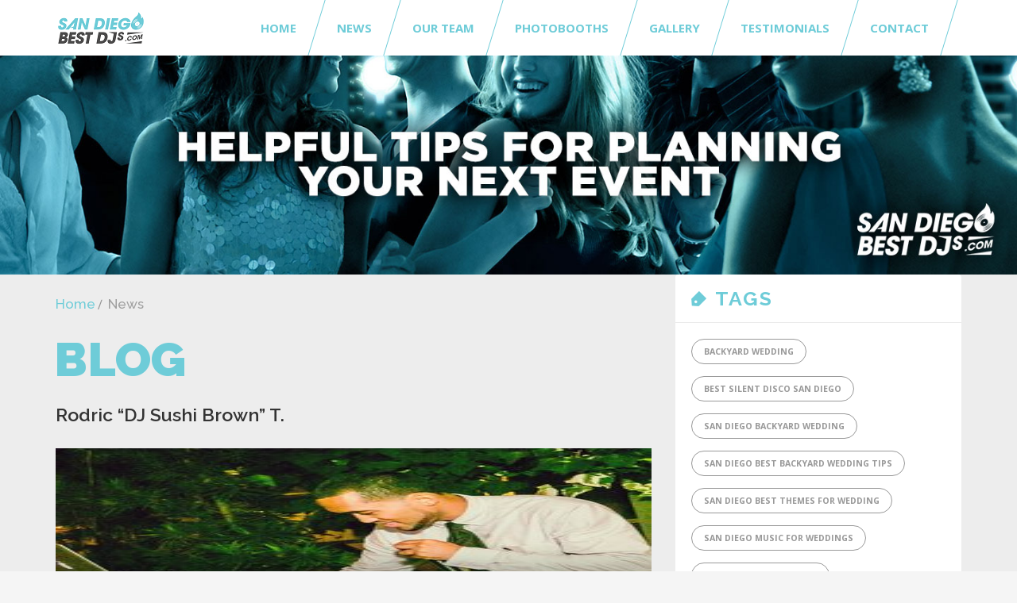

--- FILE ---
content_type: text/html; charset=UTF-8
request_url: https://sandiegobestdjs.com/testimonials/rodric-dj-sushi-brown-t/
body_size: 8896
content:
<!DOCTYPE html>

<html lang="en">

<head>

<meta charset="UTF-8">

<meta name="viewport" content="width=device-width, initial-scale=1">

<!-- Add featured image as image to be thumbnail when used to post in Facebook etc -->
<meta property="og:image" content="https://sandiegobestdjs.com/wp-content/uploads/2015/12/ls-4.jpg" />
<meta property="og:image:type" content="image/jpeg" />
<meta property="og:url" content="https://sandiegobestdjs.com/testimonials/rodric-dj-sushi-brown-t" />
<meta property="og:image:alt" content="San Diego Best DJs" />
<meta property="og:title" content="Rodric &#8220;DJ Sushi Brown&#8221; T. - San Diego Best DJs" />
<meta property="og:description" content="San Diego Best DJs is an upbeat, energetic company that brings together award-winning, professional musicians and the city's top DJs. We design memorable, dynamic experiences for weddings, nightclubs, grand openings, and corporate events. With decades of combined experience in the entertainment industry and an innate ability to read a crowd, our artists know how to create an unforgettable experience by playing the right music to shape the feel and mood of your event. With a smile, polite demeanor, and can-do attitude, San Diego Best DJs will tailor our services for your event's specific needs. We have an extensive knowledge of a diverse range of music genres and we'll go out of our way to match clients with the right performers to satisfy your senses and exceed your expectations. That's our promise." />

<meta name="twitter:card" content="summary_large_image">

<!--  Non-Essential, But Recommended -->

<meta property="og:site_name" content="San Diego Best DJs">

<title>Rodric &#8220;DJ Sushi Brown&#8221; T. - San Diego Best DJs</title>
<link rel="profile" href="https://gmpg.org/xfn/11">

<link rel="pingback" href="">

<link href='https://fonts.googleapis.com/css?family=Open+Sans:300italic,400italic,600italic,700italic,800italic,400,300,600,800,700|Raleway:400,900,800,700,600,100,200,300,500' rel='stylesheet' type='text/css'>





<title>Rodric &#8220;DJ Sushi Brown&#8221; T. &#8211; San Diego Best DJs</title>
<meta name='robots' content='max-image-preview:large' />
<link rel="alternate" type="application/rss+xml" title="San Diego Best DJs &raquo; Feed" href="https://sandiegobestdjs.com/feed/" />
<link rel="alternate" type="application/rss+xml" title="San Diego Best DJs &raquo; Comments Feed" href="https://sandiegobestdjs.com/comments/feed/" />
<link rel="alternate" title="oEmbed (JSON)" type="application/json+oembed" href="https://sandiegobestdjs.com/wp-json/oembed/1.0/embed?url=https%3A%2F%2Fsandiegobestdjs.com%2Ftestimonials%2Frodric-dj-sushi-brown-t%2F" />
<link rel="alternate" title="oEmbed (XML)" type="text/xml+oembed" href="https://sandiegobestdjs.com/wp-json/oembed/1.0/embed?url=https%3A%2F%2Fsandiegobestdjs.com%2Ftestimonials%2Frodric-dj-sushi-brown-t%2F&#038;format=xml" />
<style id='wp-img-auto-sizes-contain-inline-css' type='text/css'>
img:is([sizes=auto i],[sizes^="auto," i]){contain-intrinsic-size:3000px 1500px}
/*# sourceURL=wp-img-auto-sizes-contain-inline-css */
</style>
<style id='wp-emoji-styles-inline-css' type='text/css'>

	img.wp-smiley, img.emoji {
		display: inline !important;
		border: none !important;
		box-shadow: none !important;
		height: 1em !important;
		width: 1em !important;
		margin: 0 0.07em !important;
		vertical-align: -0.1em !important;
		background: none !important;
		padding: 0 !important;
	}
/*# sourceURL=wp-emoji-styles-inline-css */
</style>
<style id='wp-block-library-inline-css' type='text/css'>
:root{--wp-block-synced-color:#7a00df;--wp-block-synced-color--rgb:122,0,223;--wp-bound-block-color:var(--wp-block-synced-color);--wp-editor-canvas-background:#ddd;--wp-admin-theme-color:#007cba;--wp-admin-theme-color--rgb:0,124,186;--wp-admin-theme-color-darker-10:#006ba1;--wp-admin-theme-color-darker-10--rgb:0,107,160.5;--wp-admin-theme-color-darker-20:#005a87;--wp-admin-theme-color-darker-20--rgb:0,90,135;--wp-admin-border-width-focus:2px}@media (min-resolution:192dpi){:root{--wp-admin-border-width-focus:1.5px}}.wp-element-button{cursor:pointer}:root .has-very-light-gray-background-color{background-color:#eee}:root .has-very-dark-gray-background-color{background-color:#313131}:root .has-very-light-gray-color{color:#eee}:root .has-very-dark-gray-color{color:#313131}:root .has-vivid-green-cyan-to-vivid-cyan-blue-gradient-background{background:linear-gradient(135deg,#00d084,#0693e3)}:root .has-purple-crush-gradient-background{background:linear-gradient(135deg,#34e2e4,#4721fb 50%,#ab1dfe)}:root .has-hazy-dawn-gradient-background{background:linear-gradient(135deg,#faaca8,#dad0ec)}:root .has-subdued-olive-gradient-background{background:linear-gradient(135deg,#fafae1,#67a671)}:root .has-atomic-cream-gradient-background{background:linear-gradient(135deg,#fdd79a,#004a59)}:root .has-nightshade-gradient-background{background:linear-gradient(135deg,#330968,#31cdcf)}:root .has-midnight-gradient-background{background:linear-gradient(135deg,#020381,#2874fc)}:root{--wp--preset--font-size--normal:16px;--wp--preset--font-size--huge:42px}.has-regular-font-size{font-size:1em}.has-larger-font-size{font-size:2.625em}.has-normal-font-size{font-size:var(--wp--preset--font-size--normal)}.has-huge-font-size{font-size:var(--wp--preset--font-size--huge)}.has-text-align-center{text-align:center}.has-text-align-left{text-align:left}.has-text-align-right{text-align:right}.has-fit-text{white-space:nowrap!important}#end-resizable-editor-section{display:none}.aligncenter{clear:both}.items-justified-left{justify-content:flex-start}.items-justified-center{justify-content:center}.items-justified-right{justify-content:flex-end}.items-justified-space-between{justify-content:space-between}.screen-reader-text{border:0;clip-path:inset(50%);height:1px;margin:-1px;overflow:hidden;padding:0;position:absolute;width:1px;word-wrap:normal!important}.screen-reader-text:focus{background-color:#ddd;clip-path:none;color:#444;display:block;font-size:1em;height:auto;left:5px;line-height:normal;padding:15px 23px 14px;text-decoration:none;top:5px;width:auto;z-index:100000}html :where(.has-border-color){border-style:solid}html :where([style*=border-top-color]){border-top-style:solid}html :where([style*=border-right-color]){border-right-style:solid}html :where([style*=border-bottom-color]){border-bottom-style:solid}html :where([style*=border-left-color]){border-left-style:solid}html :where([style*=border-width]){border-style:solid}html :where([style*=border-top-width]){border-top-style:solid}html :where([style*=border-right-width]){border-right-style:solid}html :where([style*=border-bottom-width]){border-bottom-style:solid}html :where([style*=border-left-width]){border-left-style:solid}html :where(img[class*=wp-image-]){height:auto;max-width:100%}:where(figure){margin:0 0 1em}html :where(.is-position-sticky){--wp-admin--admin-bar--position-offset:var(--wp-admin--admin-bar--height,0px)}@media screen and (max-width:600px){html :where(.is-position-sticky){--wp-admin--admin-bar--position-offset:0px}}

/*# sourceURL=wp-block-library-inline-css */
</style><style id='global-styles-inline-css' type='text/css'>
:root{--wp--preset--aspect-ratio--square: 1;--wp--preset--aspect-ratio--4-3: 4/3;--wp--preset--aspect-ratio--3-4: 3/4;--wp--preset--aspect-ratio--3-2: 3/2;--wp--preset--aspect-ratio--2-3: 2/3;--wp--preset--aspect-ratio--16-9: 16/9;--wp--preset--aspect-ratio--9-16: 9/16;--wp--preset--color--black: #000000;--wp--preset--color--cyan-bluish-gray: #abb8c3;--wp--preset--color--white: #ffffff;--wp--preset--color--pale-pink: #f78da7;--wp--preset--color--vivid-red: #cf2e2e;--wp--preset--color--luminous-vivid-orange: #ff6900;--wp--preset--color--luminous-vivid-amber: #fcb900;--wp--preset--color--light-green-cyan: #7bdcb5;--wp--preset--color--vivid-green-cyan: #00d084;--wp--preset--color--pale-cyan-blue: #8ed1fc;--wp--preset--color--vivid-cyan-blue: #0693e3;--wp--preset--color--vivid-purple: #9b51e0;--wp--preset--gradient--vivid-cyan-blue-to-vivid-purple: linear-gradient(135deg,rgb(6,147,227) 0%,rgb(155,81,224) 100%);--wp--preset--gradient--light-green-cyan-to-vivid-green-cyan: linear-gradient(135deg,rgb(122,220,180) 0%,rgb(0,208,130) 100%);--wp--preset--gradient--luminous-vivid-amber-to-luminous-vivid-orange: linear-gradient(135deg,rgb(252,185,0) 0%,rgb(255,105,0) 100%);--wp--preset--gradient--luminous-vivid-orange-to-vivid-red: linear-gradient(135deg,rgb(255,105,0) 0%,rgb(207,46,46) 100%);--wp--preset--gradient--very-light-gray-to-cyan-bluish-gray: linear-gradient(135deg,rgb(238,238,238) 0%,rgb(169,184,195) 100%);--wp--preset--gradient--cool-to-warm-spectrum: linear-gradient(135deg,rgb(74,234,220) 0%,rgb(151,120,209) 20%,rgb(207,42,186) 40%,rgb(238,44,130) 60%,rgb(251,105,98) 80%,rgb(254,248,76) 100%);--wp--preset--gradient--blush-light-purple: linear-gradient(135deg,rgb(255,206,236) 0%,rgb(152,150,240) 100%);--wp--preset--gradient--blush-bordeaux: linear-gradient(135deg,rgb(254,205,165) 0%,rgb(254,45,45) 50%,rgb(107,0,62) 100%);--wp--preset--gradient--luminous-dusk: linear-gradient(135deg,rgb(255,203,112) 0%,rgb(199,81,192) 50%,rgb(65,88,208) 100%);--wp--preset--gradient--pale-ocean: linear-gradient(135deg,rgb(255,245,203) 0%,rgb(182,227,212) 50%,rgb(51,167,181) 100%);--wp--preset--gradient--electric-grass: linear-gradient(135deg,rgb(202,248,128) 0%,rgb(113,206,126) 100%);--wp--preset--gradient--midnight: linear-gradient(135deg,rgb(2,3,129) 0%,rgb(40,116,252) 100%);--wp--preset--font-size--small: 13px;--wp--preset--font-size--medium: 20px;--wp--preset--font-size--large: 36px;--wp--preset--font-size--x-large: 42px;--wp--preset--spacing--20: 0.44rem;--wp--preset--spacing--30: 0.67rem;--wp--preset--spacing--40: 1rem;--wp--preset--spacing--50: 1.5rem;--wp--preset--spacing--60: 2.25rem;--wp--preset--spacing--70: 3.38rem;--wp--preset--spacing--80: 5.06rem;--wp--preset--shadow--natural: 6px 6px 9px rgba(0, 0, 0, 0.2);--wp--preset--shadow--deep: 12px 12px 50px rgba(0, 0, 0, 0.4);--wp--preset--shadow--sharp: 6px 6px 0px rgba(0, 0, 0, 0.2);--wp--preset--shadow--outlined: 6px 6px 0px -3px rgb(255, 255, 255), 6px 6px rgb(0, 0, 0);--wp--preset--shadow--crisp: 6px 6px 0px rgb(0, 0, 0);}:where(.is-layout-flex){gap: 0.5em;}:where(.is-layout-grid){gap: 0.5em;}body .is-layout-flex{display: flex;}.is-layout-flex{flex-wrap: wrap;align-items: center;}.is-layout-flex > :is(*, div){margin: 0;}body .is-layout-grid{display: grid;}.is-layout-grid > :is(*, div){margin: 0;}:where(.wp-block-columns.is-layout-flex){gap: 2em;}:where(.wp-block-columns.is-layout-grid){gap: 2em;}:where(.wp-block-post-template.is-layout-flex){gap: 1.25em;}:where(.wp-block-post-template.is-layout-grid){gap: 1.25em;}.has-black-color{color: var(--wp--preset--color--black) !important;}.has-cyan-bluish-gray-color{color: var(--wp--preset--color--cyan-bluish-gray) !important;}.has-white-color{color: var(--wp--preset--color--white) !important;}.has-pale-pink-color{color: var(--wp--preset--color--pale-pink) !important;}.has-vivid-red-color{color: var(--wp--preset--color--vivid-red) !important;}.has-luminous-vivid-orange-color{color: var(--wp--preset--color--luminous-vivid-orange) !important;}.has-luminous-vivid-amber-color{color: var(--wp--preset--color--luminous-vivid-amber) !important;}.has-light-green-cyan-color{color: var(--wp--preset--color--light-green-cyan) !important;}.has-vivid-green-cyan-color{color: var(--wp--preset--color--vivid-green-cyan) !important;}.has-pale-cyan-blue-color{color: var(--wp--preset--color--pale-cyan-blue) !important;}.has-vivid-cyan-blue-color{color: var(--wp--preset--color--vivid-cyan-blue) !important;}.has-vivid-purple-color{color: var(--wp--preset--color--vivid-purple) !important;}.has-black-background-color{background-color: var(--wp--preset--color--black) !important;}.has-cyan-bluish-gray-background-color{background-color: var(--wp--preset--color--cyan-bluish-gray) !important;}.has-white-background-color{background-color: var(--wp--preset--color--white) !important;}.has-pale-pink-background-color{background-color: var(--wp--preset--color--pale-pink) !important;}.has-vivid-red-background-color{background-color: var(--wp--preset--color--vivid-red) !important;}.has-luminous-vivid-orange-background-color{background-color: var(--wp--preset--color--luminous-vivid-orange) !important;}.has-luminous-vivid-amber-background-color{background-color: var(--wp--preset--color--luminous-vivid-amber) !important;}.has-light-green-cyan-background-color{background-color: var(--wp--preset--color--light-green-cyan) !important;}.has-vivid-green-cyan-background-color{background-color: var(--wp--preset--color--vivid-green-cyan) !important;}.has-pale-cyan-blue-background-color{background-color: var(--wp--preset--color--pale-cyan-blue) !important;}.has-vivid-cyan-blue-background-color{background-color: var(--wp--preset--color--vivid-cyan-blue) !important;}.has-vivid-purple-background-color{background-color: var(--wp--preset--color--vivid-purple) !important;}.has-black-border-color{border-color: var(--wp--preset--color--black) !important;}.has-cyan-bluish-gray-border-color{border-color: var(--wp--preset--color--cyan-bluish-gray) !important;}.has-white-border-color{border-color: var(--wp--preset--color--white) !important;}.has-pale-pink-border-color{border-color: var(--wp--preset--color--pale-pink) !important;}.has-vivid-red-border-color{border-color: var(--wp--preset--color--vivid-red) !important;}.has-luminous-vivid-orange-border-color{border-color: var(--wp--preset--color--luminous-vivid-orange) !important;}.has-luminous-vivid-amber-border-color{border-color: var(--wp--preset--color--luminous-vivid-amber) !important;}.has-light-green-cyan-border-color{border-color: var(--wp--preset--color--light-green-cyan) !important;}.has-vivid-green-cyan-border-color{border-color: var(--wp--preset--color--vivid-green-cyan) !important;}.has-pale-cyan-blue-border-color{border-color: var(--wp--preset--color--pale-cyan-blue) !important;}.has-vivid-cyan-blue-border-color{border-color: var(--wp--preset--color--vivid-cyan-blue) !important;}.has-vivid-purple-border-color{border-color: var(--wp--preset--color--vivid-purple) !important;}.has-vivid-cyan-blue-to-vivid-purple-gradient-background{background: var(--wp--preset--gradient--vivid-cyan-blue-to-vivid-purple) !important;}.has-light-green-cyan-to-vivid-green-cyan-gradient-background{background: var(--wp--preset--gradient--light-green-cyan-to-vivid-green-cyan) !important;}.has-luminous-vivid-amber-to-luminous-vivid-orange-gradient-background{background: var(--wp--preset--gradient--luminous-vivid-amber-to-luminous-vivid-orange) !important;}.has-luminous-vivid-orange-to-vivid-red-gradient-background{background: var(--wp--preset--gradient--luminous-vivid-orange-to-vivid-red) !important;}.has-very-light-gray-to-cyan-bluish-gray-gradient-background{background: var(--wp--preset--gradient--very-light-gray-to-cyan-bluish-gray) !important;}.has-cool-to-warm-spectrum-gradient-background{background: var(--wp--preset--gradient--cool-to-warm-spectrum) !important;}.has-blush-light-purple-gradient-background{background: var(--wp--preset--gradient--blush-light-purple) !important;}.has-blush-bordeaux-gradient-background{background: var(--wp--preset--gradient--blush-bordeaux) !important;}.has-luminous-dusk-gradient-background{background: var(--wp--preset--gradient--luminous-dusk) !important;}.has-pale-ocean-gradient-background{background: var(--wp--preset--gradient--pale-ocean) !important;}.has-electric-grass-gradient-background{background: var(--wp--preset--gradient--electric-grass) !important;}.has-midnight-gradient-background{background: var(--wp--preset--gradient--midnight) !important;}.has-small-font-size{font-size: var(--wp--preset--font-size--small) !important;}.has-medium-font-size{font-size: var(--wp--preset--font-size--medium) !important;}.has-large-font-size{font-size: var(--wp--preset--font-size--large) !important;}.has-x-large-font-size{font-size: var(--wp--preset--font-size--x-large) !important;}
/*# sourceURL=global-styles-inline-css */
</style>

<style id='classic-theme-styles-inline-css' type='text/css'>
/*! This file is auto-generated */
.wp-block-button__link{color:#fff;background-color:#32373c;border-radius:9999px;box-shadow:none;text-decoration:none;padding:calc(.667em + 2px) calc(1.333em + 2px);font-size:1.125em}.wp-block-file__button{background:#32373c;color:#fff;text-decoration:none}
/*# sourceURL=/wp-includes/css/classic-themes.min.css */
</style>
<link rel='stylesheet' id='dj_artistic-bootstrap-css' href='https://sandiegobestdjs.com/wp-content/themes/dj_artistic/css/bootstrap.css?ver=2b7cdfc7fdfe0c60ef100a0c4a7f5b3c' type='text/css' media='all' />
<link rel='stylesheet' id='dj_artistic-owl-carousel-css' href='https://sandiegobestdjs.com/wp-content/themes/dj_artistic/css/owl.carousel.css?ver=2b7cdfc7fdfe0c60ef100a0c4a7f5b3c' type='text/css' media='all' />
<link rel='stylesheet' id='dj_artistic-prettyphoto-css' href='https://sandiegobestdjs.com/wp-content/themes/dj_artistic/css/prettyPhoto.css?ver=2b7cdfc7fdfe0c60ef100a0c4a7f5b3c' type='text/css' media='all' />
<link rel='stylesheet' id='dj_artistic-media-player-css' href='https://sandiegobestdjs.com/wp-content/themes/dj_artistic/css/media_player.css?ver=2b7cdfc7fdfe0c60ef100a0c4a7f5b3c' type='text/css' media='all' />
<link rel='stylesheet' id='dj_artistic-skin-blue-css' href='https://sandiegobestdjs.com/wp-content/themes/dj_artistic/css/skin/blue.monday/jplayer.blue.monday.css?ver=2b7cdfc7fdfe0c60ef100a0c4a7f5b3c' type='text/css' media='all' />
<link rel='stylesheet' id='dj_artistic-mCustomScrollbar-css' href='https://sandiegobestdjs.com/wp-content/themes/dj_artistic/css/jquery.mCustomScrollbar.css?ver=2b7cdfc7fdfe0c60ef100a0c4a7f5b3c' type='text/css' media='all' />
<link rel='stylesheet' id='dj_artistic-style-css' href='https://sandiegobestdjs.com/wp-content/themes/dj_artistic/style.css?ver=2b7cdfc7fdfe0c60ef100a0c4a7f5b3c' type='text/css' media='all' />
<link rel='stylesheet' id='dj_artistic-responsive-css' href='https://sandiegobestdjs.com/wp-content/themes/dj_artistic/css/responsive.css?ver=2b7cdfc7fdfe0c60ef100a0c4a7f5b3c' type='text/css' media='all' />
<link rel='stylesheet' id='upw_theme_standard-css' href='https://sandiegobestdjs.com/wp-content/plugins/ultimate-posts-widget/css/upw-theme-standard.min.css?ver=2b7cdfc7fdfe0c60ef100a0c4a7f5b3c' type='text/css' media='all' />
<link rel='stylesheet' id='newsletter-css' href='https://sandiegobestdjs.com/wp-content/plugins/newsletter/style.css?ver=9.1.0' type='text/css' media='all' />
<link rel='stylesheet' id='msl-main-css' href='https://sandiegobestdjs.com/wp-content/plugins/master-slider/public/assets/css/masterslider.main.css?ver=3.11.0' type='text/css' media='all' />
<link rel='stylesheet' id='msl-custom-css' href='https://sandiegobestdjs.com/wp-content/uploads/master-slider/custom.css?ver=10.3' type='text/css' media='all' />
<script type="text/javascript" src="https://sandiegobestdjs.com/wp-includes/js/jquery/jquery.min.js?ver=3.7.1" id="jquery-core-js"></script>
<script type="text/javascript" src="https://sandiegobestdjs.com/wp-includes/js/jquery/jquery-migrate.min.js?ver=3.4.1" id="jquery-migrate-js"></script>
<link rel="https://api.w.org/" href="https://sandiegobestdjs.com/wp-json/" /><link rel="canonical" href="https://sandiegobestdjs.com/testimonials/rodric-dj-sushi-brown-t/" />
<script>var ms_grabbing_curosr = 'https://sandiegobestdjs.com/wp-content/plugins/master-slider/public/assets/css/common/grabbing.cur', ms_grab_curosr = 'https://sandiegobestdjs.com/wp-content/plugins/master-slider/public/assets/css/common/grab.cur';</script>
<meta name="generator" content="MasterSlider 3.11.0 - Responsive Touch Image Slider | avt.li/msf" />
<style type="text/css">.recentcomments a{display:inline !important;padding:0 !important;margin:0 !important;}</style><link rel="icon" href="https://sandiegobestdjs.com/wp-content/uploads/2015/07/cropped-SDBDJ_Logo_Lrg1-32x32.png" sizes="32x32" />
<link rel="icon" href="https://sandiegobestdjs.com/wp-content/uploads/2015/07/cropped-SDBDJ_Logo_Lrg1-192x192.png" sizes="192x192" />
<link rel="apple-touch-icon" href="https://sandiegobestdjs.com/wp-content/uploads/2015/07/cropped-SDBDJ_Logo_Lrg1-180x180.png" />
<meta name="msapplication-TileImage" content="https://sandiegobestdjs.com/wp-content/uploads/2015/07/cropped-SDBDJ_Logo_Lrg1-270x270.png" />

<!-- HTML5 shim and Respond.js for IE8 support of HTML5 elements and media queries -->



<!--[if lt IE 9]>

      <script src="https://oss.maxcdn.com/html5shiv/3.7.2/html5shiv.min.js"></script>

      <script src="https://oss.maxcdn.com/respond/1.4.2/respond.min.js"></script>

<![endif]-->

</head>



<body data-rsssl=1 class="wp-singular testimonials-template-default single single-testimonials postid-271 wp-theme-dj_artistic _masterslider _ms_version_3.11.0 group-blog">

<header>

	<section class="container">

        <section class="row">

        	<div class="col-sm-2">

        		
            	<a class="brand" href="https://sandiegobestdjs.com/"><img src="https://sandiegobestdjs.com//wp-content/uploads/2015/07/SDBDJ_Logo_Lrg1.png" title="San Diego Best DJs"></a>

                <button type="button" class="navbar-toggle collapsed" data-toggle="collapse" data-target="#navbar" aria-expanded="false" aria-controls="navbar">

                <span class="sr-only">Toggle navigation</span>

                <span class="icon-bar"></span>

                <span class="icon-bar"></span>

                <span class="icon-bar"></span>

              </button>

            </div>



        	<div class="col-sm-10">

            	<div id="navbar" class="navbar-collapse collapse">

            	<div class="menu-main-menu-container"><ul id="menu-main-menu" class="nav cf"><li id="menu-item-50" class="menu-item menu-item-type-post_type menu-item-object-page menu-item-home menu-item-50"><a href="https://sandiegobestdjs.com/">Home</a></li>
<li id="menu-item-52" class="menu-item menu-item-type-post_type menu-item-object-page current_page_parent menu-item-52"><a href="https://sandiegobestdjs.com/news/">News</a></li>
<li id="menu-item-1669" class="menu-item menu-item-type-post_type menu-item-object-page menu-item-1669"><a href="https://sandiegobestdjs.com/our-team/">Our Team</a></li>
<li id="menu-item-1730" class="menu-item menu-item-type-post_type menu-item-object-page menu-item-1730"><a href="https://sandiegobestdjs.com/photobooths/">Photobooths</a></li>
<li id="menu-item-255" class="menu-item menu-item-type-post_type menu-item-object-page menu-item-255"><a href="https://sandiegobestdjs.com/our-gallery/">Gallery</a></li>
<li id="menu-item-256" class="menu-item menu-item-type-post_type menu-item-object-page menu-item-256"><a href="https://sandiegobestdjs.com/testimonials/">Testimonials</a></li>
<li id="menu-item-56" class="menu-item menu-item-type-post_type menu-item-object-page menu-item-56"><a href="https://sandiegobestdjs.com/contact/">Contact</a></li>
</ul></div>
                </div>

            </div>

        </section>

    </section>



</header> <!--header-->

 
  	  		<!-- START THE BANNER -->

  	  		<section class="sub-banner">

			    <img src="https://sandiegobestdjs.com/wp-content/uploads/2015/07/SDBDJ_BlogBanner_v2-1.jpg" />

		        </section>

  	  		<!-- END BANNER -->

  	  	
<!-- START THE CONTENT -->
<section id="content">
	<section class="container">
    	<section class="row">
      	<div class="col-sm-8">
      			<ul class="submenu cf">
                	<li><a href="#">Home</a></li>
                	<li>News</li>
                </ul>
                <h1><a href="/news/" style="color:#6eccd8;">Blog</a></h1>
      				
								                <div class="news-details">
                    <h2>Rodric &#8220;DJ Sushi Brown&#8221; T.</h2>
                    <div class="news-post">
                          <div class="image">
                            <img width="250" height="250" src="https://sandiegobestdjs.com/wp-content/uploads/2015/12/ls-4.jpg" class="attachment-full size-full wp-post-image" alt="" decoding="async" fetchpriority="high" srcset="https://sandiegobestdjs.com/wp-content/uploads/2015/12/ls-4.jpg 250w, https://sandiegobestdjs.com/wp-content/uploads/2015/12/ls-4-150x150.jpg 150w" sizes="(max-width: 250px) 100vw, 250px" />                            <div class="tag-comment">
                                <p class="tag"></p>
                                <p class="comment"><a href="https://sandiegobestdjs.com/testimonials/rodric-dj-sushi-brown-t/#respond">no comments</a></p>
                            </div>
                        </div>
                    </div>
                    <div class="info">
                        <p>AMAZING! I saw my wedding a particular kind of way and he met every single one of our needs, no questions asked! My other half wanted each of the bridal party announced to an NBA theme and he delivered more than we asked. If you want your wedding to go seamlessly, perfect and not have a care in the world on your very special and very stressful day, then hire him!!! He will play music the crowd loves and we all know how the music and entertainment makes the wedding. The music and his positive demeanor, professionalism, and extremely efficient way made our wedding day something we will never forget. Our guests can&#8217;t get over how fun it was and neither can we. We thank you Artistic for making the best day of our lives so much more amazing with your amazing talent with music and impeccable ability to please such a dynamic crowd. We had older folks who told us they&#8217;d leave early stay longer and out danced me!</p>
<p>So, thank you again Artistic!!!!!! You made our night unforgettable for sure.</p>
                      </div>
                    </div>
				
						
												 <div class="related">
                        <h3>Related News</h3>
                         <div class="cf">
										    </div>
					</div>
      	</div>
      	<div class="col-sm-4">
             <div id="tag_cloud-2" class="widget widget_tag_cloud"><h2 class="widget-title title">Tags</h2><div class="tagcloud"><a href="https://sandiegobestdjs.com/tag/backyard-wedding/" class="tag-cloud-link tag-link-43 tag-link-position-1" style="font-size: 8pt;" aria-label="Backyard Wedding (1 item)">Backyard Wedding</a>
<a href="https://sandiegobestdjs.com/tag/best-silent-disco-san-diego/" class="tag-cloud-link tag-link-49 tag-link-position-2" style="font-size: 8pt;" aria-label="Best Silent DIsco San Diego (1 item)">Best Silent DIsco San Diego</a>
<a href="https://sandiegobestdjs.com/tag/san-diego-backyard-wedding/" class="tag-cloud-link tag-link-44 tag-link-position-3" style="font-size: 8pt;" aria-label="San Diego Backyard Wedding (1 item)">San Diego Backyard Wedding</a>
<a href="https://sandiegobestdjs.com/tag/san-diego-best-backyard-wedding-tips/" class="tag-cloud-link tag-link-45 tag-link-position-4" style="font-size: 8pt;" aria-label="San Diego Best Backyard Wedding tips (1 item)">San Diego Best Backyard Wedding tips</a>
<a href="https://sandiegobestdjs.com/tag/san-diego-best-themes-for-wedding/" class="tag-cloud-link tag-link-52 tag-link-position-5" style="font-size: 8pt;" aria-label="San Diego Best Themes for Wedding (1 item)">San Diego Best Themes for Wedding</a>
<a href="https://sandiegobestdjs.com/tag/san-diego-music-for-weddings/" class="tag-cloud-link tag-link-51 tag-link-position-6" style="font-size: 8pt;" aria-label="San Diego Music for Weddings (1 item)">San Diego Music for Weddings</a>
<a href="https://sandiegobestdjs.com/tag/san-diego-silent-disco/" class="tag-cloud-link tag-link-47 tag-link-position-7" style="font-size: 8pt;" aria-label="San Diego Silent Disco (1 item)">San Diego Silent Disco</a>
<a href="https://sandiegobestdjs.com/tag/san-diego-themed-weddings/" class="tag-cloud-link tag-link-50 tag-link-position-8" style="font-size: 8pt;" aria-label="San Diego Themed Weddings (1 item)">San Diego Themed Weddings</a>
<a href="https://sandiegobestdjs.com/tag/san-diego-wedding/" class="tag-cloud-link tag-link-46 tag-link-position-9" style="font-size: 22pt;" aria-label="San Diego Wedding (2 items)">San Diego Wedding</a>
<a href="https://sandiegobestdjs.com/tag/silent-disco-san-diego/" class="tag-cloud-link tag-link-48 tag-link-position-10" style="font-size: 8pt;" aria-label="SIlent Disco San Diego (1 item)">SIlent Disco San Diego</a></div>
</div>         </div>

   
		</section>
	</section>
</section>  <!-- END CONTENT --> 

<footer class="clear">
<!-- 	<section class="trusted-by">
		<section class="container">
	    	<section class="row">
	        	<h2>Trusted by</h2>
	            <div class="logos cf"> -->
	                <!-- 	            </div>
	          <a href="#" class="see-full">See our full client list</a>
	        </section>
	    </section>
	</section> --><!--trusted-by-->
	<section class="book-event">
		<section class="container">
			<section class="row">
				<h2>Book An Event</h2>
				<p>It's all about the music. Let our industry professionals provide the perfect soundtrack to your special event.
				<a class="book-now" href="/contact/">Book Now</a>
				</p>
			</section>
		</section>
	</section>
	<section class="newsletter">
		<section class="container">
	    	<section class="row cf">
	            <h2>Subscribe to our Newsletter for <span>exclusive offers!</span></h2>
				<script type="text/javascript">
				//<![CDATA[
				if (typeof newsletter_check !== "function") {
				window.newsletter_check = function (f) {
				    var re = /^([a-zA-Z0-9_\.\-\+])+\@(([a-zA-Z0-9\-]{1,})+\.)+([a-zA-Z0-9]{2,})+$/;
				    if (!re.test(f.elements["ne"].value)) {
				        alert("The email is not correct");
				        return false;
				    }
				    for (var i=1; i<20; i++) {
				    if (f.elements["np" + i] && f.elements["np" + i].required && f.elements["np" + i].value == "") {
				        alert("");
				        return false;
				    }
				    }
				    if (f.elements["ny"] && !f.elements["ny"].checked) {
				        alert("You must accept the privacy statement");
				        return false;
				    }
				    return true;
				}
				}
				//]]>
				</script>
				<form method="post" action="/wp-content/plugins/newsletter/do/subscribe.php" onsubmit="return newsletter_check(this)">
					<input type="email" placeholder="Enter your email" class="email newsletter-email" name="ne" size="30" required>
	            	<input type="submit" value="Subscribe" class="subscribe newsletter-submit" name="">
				</form>
	         
	        </section>
    	</section>
	</section><!--newsletter-->
	
	<section class="footer-bottom">
		<section class="container">
    	<section class="row">
       	     <div class="left-side">
             	<div class="socal-icon cf">
             	<!-- option tree plugin used to insert social media  -->
                	<a class="facebook" href="https://www.facebook.com/SanDiegoBestDJs/" target="_blank"></a>	                      
	                <a class="instagram" href="https://www.instagram.com/sandiegobestdjs/?igshid=1dgd39yomdc68" target="_blank"></a>                </div>
                <p>Copyrights Are Reserved To San Diego Best DJs</p>

             </div>
             <div class="right-logo">
       	     	<img src="https://sandiegobestdjs.com/wp-content/themes/dj_artistic/images/yelp.jpg" alt=""> 
                <img src="https://sandiegobestdjs.com/wp-content/themes/dj_artistic/images/dj-awards.jpg" alt=""> 
                <img src="https://sandiegobestdjs.com/wp-content/themes/dj_artistic/images/awards-2015.jpg" alt=""> 
             </div>
        </section>
    </section>
	</section><!--newsletter-->
</footer>

<script type="speculationrules">
{"prefetch":[{"source":"document","where":{"and":[{"href_matches":"/*"},{"not":{"href_matches":["/wp-*.php","/wp-admin/*","/wp-content/uploads/*","/wp-content/*","/wp-content/plugins/*","/wp-content/themes/dj_artistic/*","/*\\?(.+)"]}},{"not":{"selector_matches":"a[rel~=\"nofollow\"]"}},{"not":{"selector_matches":".no-prefetch, .no-prefetch a"}}]},"eagerness":"conservative"}]}
</script>
<script type="text/javascript" src="https://sandiegobestdjs.com/wp-content/themes/dj_artistic/js/bootstrap.min.js?ver=2b7cdfc7fdfe0c60ef100a0c4a7f5b3c" id="dj_artistic-bootstrap-js-js"></script>
<script type="text/javascript" src="https://sandiegobestdjs.com/wp-content/themes/dj_artistic/js/navigation.js?ver=20120206" id="dj_artistic-navigation-js"></script>
<script type="text/javascript" src="https://sandiegobestdjs.com/wp-content/themes/dj_artistic/js/skip-link-focus-fix.js?ver=20130115" id="dj_artistic-skip-link-focus-fix-js"></script>
<script type="text/javascript" src="https://sandiegobestdjs.com/wp-content/themes/dj_artistic/js/owl.carousel.js?ver=2b7cdfc7fdfe0c60ef100a0c4a7f5b3c" id="dj_artistic-owl-carousel-js-js"></script>
<script type="text/javascript" src="https://sandiegobestdjs.com/wp-content/themes/dj_artistic/js/jquery.prettyPhoto.js?ver=2b7cdfc7fdfe0c60ef100a0c4a7f5b3c" id="dj_artistic-prettyphoto-js-js"></script>
<script type="text/javascript" src="https://sandiegobestdjs.com/wp-content/themes/dj_artistic/js/jquery.jplayer.min.js?ver=2b7cdfc7fdfe0c60ef100a0c4a7f5b3c" id="dj_artistic-jplayer-js-js"></script>
<script type="text/javascript" src="https://sandiegobestdjs.com/wp-content/themes/dj_artistic/js/jplayer.playlist.min.js?ver=2b7cdfc7fdfe0c60ef100a0c4a7f5b3c" id="dj_artistic-jplayer-playlist-js-js"></script>
<script type="text/javascript" src="https://sandiegobestdjs.com/wp-content/themes/dj_artistic/js/jquery.mCustomScrollbar.concat.min.js?ver=2b7cdfc7fdfe0c60ef100a0c4a7f5b3c" id="dj_artistic-mCustomScrollbar-js-js"></script>
<script type="text/javascript" src="https://sandiegobestdjs.com/wp-content/themes/dj_artistic/js/jquery.stylish-select.js?ver=2b7cdfc7fdfe0c60ef100a0c4a7f5b3c" id="dj_artistic-stylish-select-js"></script>
<script type="text/javascript" src="https://sandiegobestdjs.com/wp-content/themes/dj_artistic/js/ie10-viewport-bug-workaround.js?ver=2b7cdfc7fdfe0c60ef100a0c4a7f5b3c" id="dj_artistic-makefixed-js-js"></script>
<script type="text/javascript" src="https://sandiegobestdjs.com/wp-content/themes/dj_artistic/js/script.js?ver=2b7cdfc7fdfe0c60ef100a0c4a7f5b3c" id="dj_artistic-custom-js-js"></script>
<script type="text/javascript" id="newsletter-js-extra">
/* <![CDATA[ */
var newsletter_data = {"action_url":"https://sandiegobestdjs.com/wp-admin/admin-ajax.php"};
//# sourceURL=newsletter-js-extra
/* ]]> */
</script>
<script type="text/javascript" src="https://sandiegobestdjs.com/wp-content/plugins/newsletter/main.js?ver=9.1.0" id="newsletter-js"></script>
<script id="wp-emoji-settings" type="application/json">
{"baseUrl":"https://s.w.org/images/core/emoji/17.0.2/72x72/","ext":".png","svgUrl":"https://s.w.org/images/core/emoji/17.0.2/svg/","svgExt":".svg","source":{"concatemoji":"https://sandiegobestdjs.com/wp-includes/js/wp-emoji-release.min.js?ver=2b7cdfc7fdfe0c60ef100a0c4a7f5b3c"}}
</script>
<script type="module">
/* <![CDATA[ */
/*! This file is auto-generated */
const a=JSON.parse(document.getElementById("wp-emoji-settings").textContent),o=(window._wpemojiSettings=a,"wpEmojiSettingsSupports"),s=["flag","emoji"];function i(e){try{var t={supportTests:e,timestamp:(new Date).valueOf()};sessionStorage.setItem(o,JSON.stringify(t))}catch(e){}}function c(e,t,n){e.clearRect(0,0,e.canvas.width,e.canvas.height),e.fillText(t,0,0);t=new Uint32Array(e.getImageData(0,0,e.canvas.width,e.canvas.height).data);e.clearRect(0,0,e.canvas.width,e.canvas.height),e.fillText(n,0,0);const a=new Uint32Array(e.getImageData(0,0,e.canvas.width,e.canvas.height).data);return t.every((e,t)=>e===a[t])}function p(e,t){e.clearRect(0,0,e.canvas.width,e.canvas.height),e.fillText(t,0,0);var n=e.getImageData(16,16,1,1);for(let e=0;e<n.data.length;e++)if(0!==n.data[e])return!1;return!0}function u(e,t,n,a){switch(t){case"flag":return n(e,"\ud83c\udff3\ufe0f\u200d\u26a7\ufe0f","\ud83c\udff3\ufe0f\u200b\u26a7\ufe0f")?!1:!n(e,"\ud83c\udde8\ud83c\uddf6","\ud83c\udde8\u200b\ud83c\uddf6")&&!n(e,"\ud83c\udff4\udb40\udc67\udb40\udc62\udb40\udc65\udb40\udc6e\udb40\udc67\udb40\udc7f","\ud83c\udff4\u200b\udb40\udc67\u200b\udb40\udc62\u200b\udb40\udc65\u200b\udb40\udc6e\u200b\udb40\udc67\u200b\udb40\udc7f");case"emoji":return!a(e,"\ud83e\u1fac8")}return!1}function f(e,t,n,a){let r;const o=(r="undefined"!=typeof WorkerGlobalScope&&self instanceof WorkerGlobalScope?new OffscreenCanvas(300,150):document.createElement("canvas")).getContext("2d",{willReadFrequently:!0}),s=(o.textBaseline="top",o.font="600 32px Arial",{});return e.forEach(e=>{s[e]=t(o,e,n,a)}),s}function r(e){var t=document.createElement("script");t.src=e,t.defer=!0,document.head.appendChild(t)}a.supports={everything:!0,everythingExceptFlag:!0},new Promise(t=>{let n=function(){try{var e=JSON.parse(sessionStorage.getItem(o));if("object"==typeof e&&"number"==typeof e.timestamp&&(new Date).valueOf()<e.timestamp+604800&&"object"==typeof e.supportTests)return e.supportTests}catch(e){}return null}();if(!n){if("undefined"!=typeof Worker&&"undefined"!=typeof OffscreenCanvas&&"undefined"!=typeof URL&&URL.createObjectURL&&"undefined"!=typeof Blob)try{var e="postMessage("+f.toString()+"("+[JSON.stringify(s),u.toString(),c.toString(),p.toString()].join(",")+"));",a=new Blob([e],{type:"text/javascript"});const r=new Worker(URL.createObjectURL(a),{name:"wpTestEmojiSupports"});return void(r.onmessage=e=>{i(n=e.data),r.terminate(),t(n)})}catch(e){}i(n=f(s,u,c,p))}t(n)}).then(e=>{for(const n in e)a.supports[n]=e[n],a.supports.everything=a.supports.everything&&a.supports[n],"flag"!==n&&(a.supports.everythingExceptFlag=a.supports.everythingExceptFlag&&a.supports[n]);var t;a.supports.everythingExceptFlag=a.supports.everythingExceptFlag&&!a.supports.flag,a.supports.everything||((t=a.source||{}).concatemoji?r(t.concatemoji):t.wpemoji&&t.twemoji&&(r(t.twemoji),r(t.wpemoji)))});
//# sourceURL=https://sandiegobestdjs.com/wp-includes/js/wp-emoji-loader.min.js
/* ]]> */
</script>
</body>
<script>'undefined'=== typeof _trfq || (window._trfq = []);'undefined'=== typeof _trfd && (window._trfd=[]),_trfd.push({'tccl.baseHost':'secureserver.net'},{'ap':'cpbh-mt'},{'server':'p3plmcpnl499563'},{'dcenter':'p3'},{'cp_id':'7318364'},{'cp_cache':''},{'cp_cl':'8'}) // Monitoring performance to make your website faster. If you want to opt-out, please contact web hosting support.</script><script src='https://img1.wsimg.com/traffic-assets/js/tccl.min.js'></script></html>

--- FILE ---
content_type: text/css
request_url: https://sandiegobestdjs.com/wp-content/themes/dj_artistic/css/media_player.css?ver=2b7cdfc7fdfe0c60ef100a0c4a7f5b3c
body_size: 10086
content:
.mejs-container
{
  height: 75px !important;
  width: 100% !important;
  background: transparent!important;
}

.mejs-container .mejs-controls
{
  height: 75px !important;
  background: none!important;
}

.mejs-container .mejs-controls div
{
  height: 75px !important;
  padding: 0!important;
  width: 75px !important;

}


.mejs-controls .mejs-button button
{
  background: url(../images/btn_play.png) no-repeat scroll 0px 0px transparent !important ;
  background-size:38px 37px !important;
  height: 37px !important;
  line-height: 0;
  margin: 22px 0 0 20px !important;
  padding: 0;
  position: absolute;
  text-decoration: none;
  width: 37px !important;
  
}

.mejs-controls .mejs-play button
{
  /* background-position: 14px 17px !important; */
}

/* .mejs-controls .mejs-play button:hover
{
  background: url(/images/main_player_play_hvr.png) no-repeat scroll 14px 17px transparent!important;
} */

.r2 .mejs-controls .mejs-pause button,.mejs-controls .mejs-pause button
{
  background: url(../images/btn_paused.png) no-repeat scroll 0px 0px  !important;
  background-size:38px 37px !important;
  cursor: pointer;
  display: block;
  height: 75px;
  left: 0;
  position: absolute;
  width: 75px;
}

.mejs-controls div.mejs-horizontal-volume-slider
{
  display: none!important;
}

.mejs-controls .mejs-volume-button
{
  display: none!important;
}

.mejs-controls .mejs-time-rail .mejs-time-total
{
  background: none repeat scroll 0 0 transparent!important;
  margin: 0!important;
  height: 75px!important;
/*   width: 540px!important; */
}

.mejs-controls div.mejs-time-rail
{
  padding-top: 0!important; display:none !important;
/*   width: 540px!important; */
}

#mainTrackList .mejs-controls div.mejs-time-rail
{
  padding-top: 0!important;
  width: 435px!important;
}

.page-node .mejs-controls div.mejs-time-rail
{
  padding-top: 0!important;
  width: 558px!important;
}

.page-node .mejs-controls .mejs-time-rail .mejs-time-total
{
  background: none repeat scroll 0 0 transparent!important;
  margin: 0!important;
  height: 75px!important;
  width: 558px!important;
}

.view-view-homepage-new .mejs-controls .mejs-time-rail .mejs-time-total
{
  background: none repeat scroll 0 0 transparent!important;
  margin: 0!important;
  height: 75px!important;
  width: 390px !important;
}

.view-view-homepage-new .mejs-controls div.mejs-time-rail
{
  padding-top: 0!important;
  width: 390px !important;
}

.view-view-homepage-new #mainTrackList .mejs-controls div.mejs-time-rail
{
  padding-top: 0!important;
  width: 390px !important;
}

.mejs-container .mejs-controls .mejs-time
{
  display: none!important;
}

/*.mejs-controls .mejs-pause
{
  background: #29B5E8!important;
}*/

.mejs-controls .mejs-time-rail span
{
  border-radius: 0!important;
}

.mejs-controls .mejs-time-rail .mejs-time-current
{
  background: url(../images/main_player_progress_bg.png) no-repeat scroll right top transparent!important;
  height: 75px;
  width: 0;
}

.playing .mejs-controls .mejs-time-rail .mejs-time-loaded
{
  /* background: #000!important; */
  width: 100%!important;
  height: 75px!important;
  opacity: 1;
/*  transition: opacity .25s ease-in-out;
  -moz-transition: opacity .25s ease-in-out;
  -webkit-transition: opacity .25s ease-in-out;*/
}

.mejs-controls .mejs-time-rail .mejs-time-loaded
{
  background: #000!important;
  width: 0!important;
  height: 75px!important;
  opacity: 1;
  transition: opacity .25s ease-in-out;
  -moz-transition: opacity .25s ease-in-out;
  -webkit-transition: opacity .25s ease-in-out;
}

@media screen and (-webkit-min-device-pixel-ratio:0)
{
  .mejs-controls .mejs-time-rail .mejs-time-loaded
  {
    background: transparent!important;
  };
}

.paused .mejs-time-loaded
{
  opacity: .25!important;
  transition: opacity .25s ease-in-out;
  -moz-transition: opacity .25s ease-in-out;
  -webkit-transition: opacity .25s ease-in-out;
}

.mejs-controls .mejs-button button:focus
{
  outline: 0px solid white !important;
}

#innerRgtCont .track-rating .rating
{
  background: url(/images/innerr_player_rating_bg.png) repeat scroll 0 0 transparent;
  color: #A3A3A3;
  font-size: 14px;
  font-weight: bold;
  height: 24px;
  right: 26px;
  line-height: 24px;
  position: absolute;
  text-align: center;
  top: 17px;
  width: 24px;
  z-index: 3;
}

.mejs-currenttime
{
  display: none;
}

.scrollbar
{
  position: absolute;
  right: -42px;
  top: -200px;
  width: 22px;
  padding-top: 159px;
  padding-bottom: 150px;
  padding-right: 20px;
  overflow: hidden;
}

.scrollbar .track
{
  position: relative;
  height: 100%;
}

.scrollbar .track .thumb
{
  background: url(/images/main_scroll_btn.png) no-repeat right center;
  height: 60px;
  cursor: pointer;
  position: absolute;
  width: 12px;
  right: 0px;
}

.scrollbar .track .thumb .end
{
  bottom: 0px;
  right: 0px;
}

#mainCol2 .mainTRkBrowse li a:hover
{
  color: #29b5e7;
}

#mainCol2 .mainTRkBrowse .brw1 a
{
  width: 148px;
}

#mainCol2 .mainTRkBrowse .brw2 a
{
  width: 179px;
  border-left: 0;
}

#mainCol2 .mainTRkBrowse .brw3 a
{
  width: 155px;
  border-left: 0;
}

#mainCol2 .mainTRkBrowse .brw3
{
  border-width: 0px;
}

#mainVideoBrowse
{
  position: relative;
  background: #fff;
  height: 119px;
}

#mainVideoBrowse .vidList
{
  display: block;
  background: #0000;
  height: 119px;
}

#mainVideoBrowse .vidList li
{
  display: block;
  float: left;
  position: relative;
  height: 119px;
  width: 130px;
}

#mainVideoBrowse .vidList li a .btmShadow
{
  background: url(/images/main_ie_vid_shadow.png);
  height: 87px;
  display: block;
  left: 0px;
  top: 0px;
  position: absolute;
  width: 130px;
}

#mainVideoBrowse .vidList li a .btmShadow .unHvr
{
  background: #000;
  opacity: .67;
  filter: alpha(opacity = 67);
  -ms-filter: "alpha(opacity=67)";
  -khtml-opacity: .67;
  -moz-opacity: .67;
  -webkit-transition-property: opacity;
  -webkit-transition-duration: 200ms;
  -webkit-transition-timing-function: linear;
  -moz-transition-property: opacity;
  -moz-transition-duration: 200ms;
  -moz-transition-timing-function: linear;
  transition-property: opacity;
  transition-duration: 200ms;
  transition-timing-function: linear;
  display: block;
  height: 87px;
}

#mainVideoBrowse .vidList li .title
{
  position: absolute;
  left: -179px;
  width: 488px;
  line-height: 32px;
  text-align: center;
  opacity: 0;
  filter: alpha(opacity = 0);
  -ms-filter: "alpha(opacity=0)";
  -khtml-opacity: 0;
  -moz-opacity: 0;
  -webkit-transition-property: opacity;
  -webkit-transition-duration: 200ms;
  -webkit-transition-timing-function: linear;
  -moz-transition-property: opacity;
  -moz-transition-duration: 200ms;
  -moz-transition-timing-function: linear;
  transition-property: opacity;
  transition-duration: 200ms;
  transition-timing-function: linear;
}

#mainVideoBrowse .vidList li.cur .title
{
  opacity: 1;
  filter: alpha(opacity = 100);
  -ms-filter: "alpha(opacity=100)";
  -khtml-opacity: 1;
  -moz-opacity: 1;
  z-index: 300;
}

#mainVideoBrowse .vidList li .title a
{
  color: #000;
  text-decoration: none;
  font-style: italic;
}

#mainVideoBrowse .vidList li .title a:hover
{
  color: #29b5e8;
}

#mainVideoBrowse .sliderWrp
{
  height: 119px;
}

#mainVideoBrowse .left
{
  position: absolute;
  left: 0px;
  background: #e1e1e1 url(/images/main_vids_left_arw.png) no-repeat center center;
  width: 49px;
  height: 87px;
  display: block !important;
  z-index: 300;
}

#mainVideoBrowse .right
{
  background: #E1E1E1 url(/images/main_vids_right_arw.png) no-repeat center center;
  position: absolute;
  right: 0px;
  top: 0px;
  width: 49px;
  height: 87px;
  display: block !important;
  z-index: 200;
}

#mainVideoBrowse .left:hover,#mainVideoBrowse .right:hover
{
  background-color: #29b5e8;
}

#mainVideoBrowse .sliderWrp .vidList .cur a .btmShadow .unHvr
{
  opacity: 0;
  filter: alpha(opacity = 0);
  -ms-filter: "alpha(opacity=0)";
  -khtml-opacity: 0;
  -moz-opacity: 0;
}

#mainVideoBrowse .sliderWrp .vidList li a .play
{
  background: url(/images/main_slide_play_btn.png) no-repeat center center;
  display: block;
  width: 130px;
  height: 87px;
  position: absolute;
  z-index: 90;
  left: 0px;
  top: 0px;
  opacity: 0;
  filter: alpha(opacity = 0);
  -ms-filter: "alpha(opacity=0)";
  -khtml-opacity: 0;
  -moz-opacity: 0;
  -webkit-transition-property: opacity;
  -webkit-transition-duration: 200ms;
  -webkit-transition-timing-function: linear;
  -moz-transition-property: opacity;
  -moz-transition-duration: 200ms;
  -moz-transition-timing-function: linear;
  transition-property: opacity;
  transition-duration: 200ms;
  transition-timing-function: linear;
}

#mainVideoBrowse .sliderWrp .vidList li a:hover .play
{
  opacity: 1;
  filter: alpha(opacity = 100);
  -ms-filter: "alpha(opacity=100)";
  -khtml-opacity: 1;
  -moz-opacity: 1;
}

#mainMyMp3Pool
{
  background: url(/images/main_mp3_pool_bg.jpg) no-repeat;
  height: 261px;
  padding: 0 40px;
}

#mainMyMp3Pool .title5
{
  display: block;
  height: 91px;
  text-indent: -4000px;
}

#mainMyMp3Pool p
{
  display: block;
  font-size: 18px;
  line-height: 24px;
  padding-bottom: 16px;
}

#mainMyMp3Pool .starts
{
  color: #000;
}

#mainBlueBar,#mainBlueBar .ctr
{
  clear: both;
  background: url(/images/main_blue_bar_bg.jpg);
  height: 80px;
  line-height: 80px;
  text-shadow: 0 1px 0 #77daff;
  color: #000;
  text-align: center;
  font-size: 18px;
  overflow: hidden;
}

#mainBlueBar a
{
  color: #000;
  text-decoration: none;
}

#mainBlueBar a:hover
{
  text-decoration: underline;
}

#mainBlueBar .ctr
{
  padding-right: 23px;
  width: 957px;
}

#mainBtmCont
{
  background: url(/images/main_ftr_bg_rpt.jpg) repeat center top;
  padding: 65px 0;
}

#mainBtmCont .col
{
  float: left;
  width: 182px;
  padding-right: 64px;
}

.title6
{
  font-size: 18px;
  display: block;
  line-height: 20px;
  text-transform: uppercase;
}

#mainBtmCont ul
{
  display: block;
}

#mainBtmCont .col ul li
{
  display: block;
  padding-top: 9px;
}

#mainBtmCont .col ul li a
{
  color: #000;
  text-decoration: none;
  font-size: 13px;
  line-height: 15px;
  padding-left: 13px;
  background: url(/images/main_yel_arw.png) no-repeat -10px 0px;
  display: block;
  padding: 1px 0 1px 13px;
  position: relative;
  left: -13px;
}

#mainBtmCont .col ul li a:hover
{
  background-position: 0 0;
}

#mainBtmCont .ctr .last
{
  padding-right: 0px;
}

#mainSocials
{
  padding: 8px 0 0 0;
}

#mainBtmCont #mainSocials li
{
  display: block;
  float: left;
  padding: 0 10px 0 0;
  width: 32px;
}

#mainBtmCont #mainSocials li a
{
  background: url(/images/main_socials_btn.png) no-repeat;
  height: 32px;
  width: 32px;
  padding: 0px;
  left: 0px;
}

#mainBtmCont #mainSocials .twi a
{
  background-position: -42px 0;
}

#mainBtmCont #mainSocials .lnk a
{
  background-position: -84px 0;
}

#mainBtmCont #mainSocials li a .on
{
  background: url(/images/main_socials_btn_hvr.png) no-repeat;
}

#mainBtmCont #mainSocials .twi a .on
{
  background-position: -42px 0;
}

#mainBtmCont #mainSocials .lnk a .on
{
  background-position: -84px 0;
}

#mainBtmCont .socials
{
  clear: both;
  padding-top: 20px;
}

#mainBtmCont .socials .twi .soc
{
  background: url(/images/main_fol_twi_btn.jpg) no-repeat;
  height: 21px;
  width: 106px;
  display: block;
  float: left;
  margin-right: 6px;
}

#mainBtmCont .socials .twi .soc *,#mainBtmCont .socials .gpl .soc *
{
  float: left;
  opacity: 0;
  filter: alpha(opacity = 0);
  -ms-filter: "alpha(opacity=0)";
  -khtml-opacity: 0;
  -moz-opacity: 0;
}

#mainBtmCont .socials .gpl .soc
{
  display: block;
  background: url(/images/main_gplus_btn.jpg) no-repeat;
  height: 21px;
  width: 32px;
  float: left;
  margin-right: 6px;
}

#mainBtmCont .socials .soc:hover
{
  opacity: .75;
  filter: alpha(opacity = 75);
  -ms-filter: "alpha(opacity=75)";
  -khtml-opacity: .75;
  -moz-opacity: .75;
}

#mainBtmCont .socials .counter
{
  float: left;
  line-height: 20px;
  font-size: 11px;
  color: #444;
}

#mainBtmCont .ctr .socials .gpl
{
  clear: both;
  padding-top: 19px;
}

#mainFtr
{
  clear: both;
  padding: 68px 0;
}

#mainFtrLogo
{
  background: url(/images/main_ftr_logo.png);
  height: 12px;
  width: 141px;
  text-indent: -4000px;
  display: block;
}

#mainFtr .copy
{
  display: block;
  padding: 18px 0 0 0;
  color: #a3a3a3;
  font-size: 11px;
  line-height: 18px;
}

#mainFtr ul
{
  display: block;
}

#mainFtr ul li
{
  display: inline;
  color: #a3a3a3;
  font-size: 11px;
  line-height: 18px;
}

#mainFtr ul li a
{
  color: #a3a3a3;
  text-decoration: none;
}

#mainFtr ul li a:hover
{
  color: #fff;
}

#innerCont
{
  clear: both;
  padding: 0 0 80px 0;
  background: url(/images/main_ctr_bg_rpt_2.jpg) center top;
}

.not-front #innerCont
{
  padding: 0 0 80px;
}

#innerBrd
{
  display: block;
  padding: 33px 0;
  font-size: 12px;
  line-height: 15px;
  margin: 0 auto;
  width: 980px;
}

#innerBrd li
{
  color: #FFF;
  display: inline;
}

#innerBrd li a
{
  color: #29b5e9;
  ;text-decoration: none;
}

#innerBrd li a:hover
{
  color: #fff;
}

#innerSideCol .title7
{
  display: block;
  margin: 10px 0 0 0;
  background: #000;
  color: #fff;
  height: 42px;
  line-height: 42px;
  padding-left: 14px;
  text-transform: uppercase;
  font-size: 18px;
  clear: both;
}

#innerSideCol
{
  float: left;
  padding: 0 10px 10px 10px;
  width: 300px;
}

#sideMenu
{
  display: block;
  border-bottom: solid 1px #434343;
  padding: 0;
}

#sideMenu li
{
  display: block;
}

#sideMenu li a
{
  display: block;
  padding: 12px 0 12px 17px;
  background: url(/images/inner_white_arw.png) no-repeat 0 14px;
  line-height: 20px;
  font-size: 18px;
  color: #fff;
  text-decoration: none;
  border-top: solid 1px #434343;
  border-bottom: solid 1px #000;
  text-shadow: 0 1px 0 #000;
}

#sideMenu li:first-child a
{
  border-top: 0;
}

#sideMenu li a:hover
{
  background-color: rgba(0,0,0,.3);
  color: #ff7d00;
}

#innerSideCol .sideAdvert1
{
  padding: 10px 0 0 0;
  overflow: hidden;
  width: 300px;
}

#innerLftDjLst p
{
  display: block;
  padding: 8px 0 0 0;
  line-height: 15px;
  font-size: 13px;
  color: #a3a3a3;
  margin-bottom: -3px;
}

#innerLftDjLst p em
{
  color: #FFF;
}

#innerLftDjLst ul li
{
  display: block;
  float: left;
  width: 50%;
  text-shadow: 0 1px 0 #000;
  margin-top: 10px;
}

#innerLftDjLst ul li a
{
  display: block;
  color: #fff;
  text-decoration: none;
}

#innerLftDjLst ul li a:hover
{
  color: #ff7e00;
  background-color: rgba(0,0,0,.3);
}

#innerLftDjLst ul li a img
{
  float: left;
  padding-right: 10px;
}

#innerLftDjLst ul li a span
{
  font-size: 13px;
  line-height: 30px;
}

#innerMailList p
{
  display: block;
  position: relative;
  z-index: 40;
  margin-bottom: 10px;
}

#innerMailList p label
{
  position: absolute;
  width: 100%;
  height: 34px;
  line-height: 34px;
  text-indent: 10px;
  color: #000;
  font-style: italic;
}

#innerMailList p input[type=text]
{
  background: #fff;
  padding: 9px 10px 9px 10px;
  width: 280px;
  font-style: italic;
}

#innerMailList .subbed
{
  padding: 6px 0 0 6px;
  font-size: 11px;
  line-height: 13px;
  margin: 0;
  float: left;
  width: 200px;
  color: #fff;
  text-shadow: 0 1px 0 #000;
}

#innerRgtCont .artistDetails .innerRating p
{
  font-size: 11px;
  padding: 4px 0;
}

#innerRgtCont .innerJoin
{
  display: block;
  clear: both;
  font-size: 18px;
  padding-bottom: 10px;
  line-height: 24px;
}

#innerRgtCont .starts
{
  color: #000;
}

#innerRgtCont .artistDetails
{
  padding: 0 10px 10px 10px;
}

#innerRgtCont .innerPlayer2 .innerPlayList1 .play_listing li .trackNumber
{
  display: block;
  float: left;
  width: 62px;
  height: 75px;
  line-height: 75px;
  text-align: center;
  font-size: 18px;
  background: #f4f4f4;
  background: -webkit-gradient(linear,0 0,0 100%,from(#f4f4f4) to(#e2e2e2));
  background: -webkit-linear-gradient(#f4f4f4,#e2e2e2);
  background: -moz-linear-gradient(#f4f4f4,#e2e2e2);
  background: -ms-linear-gradient(#f4f4f4,#e2e2e2);
  background: -o-linear-gradient(#f4f4f4,#e2e2e2);
  background: linear-gradient(#f4f4f4,#e2e2e2);
}

#innerRgtCont .innerPlayer2
{
  background: #F4F4F4;
  margin-top: 21px;
}

#innerRgtCont .innerPlayer2 .jp-progress,#innerRgtCont .innerPlayer2 .jp-progress
{
  padding-right: 111px !important;
}

#innerRgtCont .innerPlayer2 .jp-interface .jp-progress .bpm
{
  width: 110px;
}

#innerRgtCont .innerPlayer2 .jp-controls li .downloadBtn
{
  left: 516px;
}

#innerSideCol #innerMailList
{
  padding: 10px 0 0 0;
}

#innerRgtCont .innerPlayer2 .head .c1
{
  width: 457px;
}

#mainLogo a
{
  display: block;
  text-indent: -4000px;
  white-space: nowrap;
  text-align: center;
  height: 100%;
}

#mainVideoBrowse .left span
{
  display: block;
  position: absolute;
  left: 0px;
  top: 0px;
  width: 179px;
  height: 89px;
}

#mainVideoBrowse .right span
{
  display: block;
  position: absolute;
  right: 0px;
  top: 0px;
  width: 179px;
  height: 89px;
}

#innerCont .ctr
{
  background: url(/images/main_ftr_bg_rpt.jpg);
}

#innerCont .bgRgt
{
  background: url(/images/inner_side_col_rpt.jpg) repeat-y;
}

#innerRgtCont
{
  float: left;
  padding: 10px;
  width: 640px;
  overflow: hidden;
}

#innerRgtCont .banr
{
  width: 640px;
  overflow: hidden;
}

#innerRgtCont .title8
{
  display: block;
  clear: both;
  font-size: 32px;
  line-height: 38px;
  padding: 14px 0 6px 10px;
  text-transform: uppercase;
}

#innerRgtCont .aphaLst
{
  display: block;
  background: url(/images/inner_alpha_lst_bg_rpt.png);
  height: 40px;
  padding-left: 8px;
  font-size: 14px;
}

#innerRgtCont .aphaLst li
{
  display: block;
  float: left;
}

#innerRgtCont .aphaLst li a
{
  display: block;
  width: 18px;
  height: 40px;
  line-height: 40px;
  text-align: center;
  color: #000;
  text-decoration: none;
  margin-right: 5px;
  overflow: hidden;
  position: relative;
  z-index: 100;
}

#innerRgtCont .aphaLst li:first-child a
{
  width: 24px;
}

#innerRgtCont .aphaLst li a:hover
{
  color: #fff;
}

#innerRgtCont .aphaLst li a .on
{
  position: absolute;
  background: url(/images/inner_alpha_lst_bg_hvr.png) center top;
  z-index: -1;
}

#innerRgtCont .aphaLst li .cur,#innerRgtCont .aphaLst li .cur:hover
{
  background: url(/images/inner_alpha_lst_bg_cur.png) no-repeat center top;
  color: #000;
  cursor: text;
}

#innerRgtCont .aphaLst li .cur .on
{
  display: none;
}

#innerRgtCont .mainFind
{
  padding: 10px;
  height: 65px;
}

#innerRgtCont .mainFind .title9
{
  display: block;
  font-size: 14px;
  line-height: 28px;
}

#innerRgtCont .mainFind .filter
{
  height: 36px;
}

#innerRgtCont .mainFind .filter p
{
  display: block;
  float: left;
  padding-right: 10px;
  position: relative;
  z-index: 30;
}

#innerRgtCont .mainFind .filter  label,#innerRgtCont .mainFind .filter p label
{
  display: block;
  top: 0px;
  left: 0px;
  width: 100%;
  position: absolute;
  z-index: 28;
  text-indent: 10px;
  line-height: 36px;
  font-size: 13px;
  font-style: italic;
}

#innerRgtCont .mainFind .filter p input
{
  position: relative;
  z-index: 20;
}

input#edit-field-genre-value,#innerRgtCont .mainFind .filter p input
{
  background: #FFF;
  border: 1px solid #000;
  padding: 9px 10px 8px 10px;
  width: 120px;
  font-style: italic;
}

#innerRgtCont .mainFind .filter  label
{
  display: inline-block;
  position: relative;
  width: 0;
}

input#edit-field-genre-value
{
  position: absolute;
  z-index: 20;
}

.btn4
{
  clear: both;
}

#innerRgtCont .mainFind .filter .tinySel span
{
  display: block;
  float: left;
  position: relative;
  background: #fff url(/images/inner_sel_bg_rgt.png) no-repeat right -1px;
  border: solid 1px #000;
  padding: 8px 10px 0 7px;
  height: 26px;
  border-right: 0;
}

#innerRgtCont .mainFind .filter .tinySel span select
{
  width: 70px;
  float: left;
  position: relative;
  z-index: 2;
  font-style: italic;
}

#innerRgtCont .mainFind .filter .medSel span
{
  display: block;
  float: left;
  position: relative;
  background: #fff url(/images/inner_sel_bg_rgt.png) no-repeat right -1px;
  border: solid 1px #000;
  padding: 8px 10px 0 7px;
  height: 26px;
  z-index: 2;
  border-right: 0;
}

#innerRgtCont .mainFind .filter .medSel select
{
  width: 109px;
}

#innerRgtCont .mainFind .filter p.tinySel span.hider,#innerRgtCont .mainFind .filter p.medSel span.hider
{
  background: #fff url(/images/inner_sel_bg_rgt.png) no-repeat 4px -1px;
  width: 13px;
  padding: 0px;
  position: absolute !important;
  height: 34px;
  right: 27px;
  top: 0px;
  border: 0 none;
  right: 27px;
  z-index: 10;
}

#innerRgtCont .play_listing
{
  position: relative;
  width: 100%;
}

#innerRgtCont .jp-controls li .downloadBtn
{
  left: 578px;
}

.jp-audio
{
  width: 100%;
  position: relative;
  float: left;
}

#innerRgtCont .jp-interface .jp-progress
{
  width: 353px;
  padding-right: 173px;
  position: relative;
}

#innerRgtCont .jp-interface .bpm
{
  width: 122px;
  padding-top: 22px;
  position: absolute;
  left: 352px;
  top: 0px;
  z-index: 3;
  font-size: 13px;
}

#innerRgtCont .jp-interface .rating
{
  background: url(/images/innerr_player_rating_bg.png);
  height: 24px;
  width: 24px;
  position: absolute;
  top: 17px;
  left: 482px;
  text-align: center;
  line-height: 24px;
  font-size: 14px;
  color: #a3a3a3;
  z-index: 3;
  font-weight: bold;
}

#innerRgtCont .jp-progress_active .bpm,#innerRgtCont .jp-progress_active .rating
{
  display: none;
}

#innerRgtCont .head
{
  background: url(/images/inner_side_col_rpt.jpg) repeat-x;
  height: 30px;
  line-height: 30px;
  font-size: 14px;
  text-shadow: 0 1px 0 #000;
  color: #fff;
  font-style: italic;
}

#innerRgtCont .head .c1
{
  display: block;
  float: left;
  width: 405px;
  padding-left: 9px;
}

#innerRgtCont .innerPlayer1 .head .c2
{
  display: block;
  float: left;
  width: 164px;
}

#innerRgtCont .innerPlayer1 .head .c3
{
  display: block;
  float: left;
}

#innerRgtCont .date
{
  background: #000;
  color: #FFF;
  font-size: 14px;
  padding: 0 0 0 10px;
  line-height: 30px;
}

#innerRgtCont .innerPlayer1
{
  background: #F4F4F4;
  margin-top: 21px;
}

#innerRgtCont .pager
{
  clear: both;
  padding: 16px 10px;
  text-align: right;
  font-style: italic;
}

#innerRgtCont .pager
{
  display: block;
  font-size: 14px;
  line-height: 17px;
}

#innerRgtCont .pager li
{
  display: inline;
  white-space: nowrap;
  padding-left: 2px;
  line-height: 17px;
}

#innerRgtCont .pager li a
{
  color: #000;
  text-decoration: none;
  padding: 0 3px;
  display: inline-block;
  height: 18px;
  line-height: 17px;
  zoom: 1;
  display: -moz-inline-stack;
  *display: inline;
}

#innerRgtCont .pager li a:hover
{
  background: #000;
  color: #2ab6e9;
}

#innerRgtCont .pager ul .cur,#innerRgtCont .pager ul .cur a,#innerRgtCont .pager ul .pager-currrent,#innerRgtCont .pager ul .pager-currrent a
{
  color: #787878 !important;
  cursor: text;
}

#innerRgtCont .sep
{
  display: block;
  height: 3px;
  font-size: 1px;
  line-height: 1px;
  background: #000;
  clear: both;
}

#innerRgtCont .sideCont ul
{
  display: block;
  margin-left: 27px;
  padding: 10px 0;
}

#innerRgtCont .sideCont ul li
{
  display: list-item;
  list-style-type: disc;
  list-style-position: outside;
}

.sideCont p
{
  padding: 10px 0;
}

#innerRgtCont .sideCont
{
  padding: 10px;
  font-size: 14px;
  line-height: 20px;
}

#innerRgtCont .sideCont h3,#innerRgtCont .sideCont h2
{
  font-size: 18px;
}

#innerRgtCont table a,#innerRgtCont .sideCont p a
{
  color: #ef7600 !important;
  text-decoration: none;
}

#innerRgtCont .sideCont p a:hover
{
  text-decoration: underline;
}

.socials
{
  height: 20px;
  padding-top: 10px;
  padding-bottom: 10px;
}

.socials div
{
  float: left;
  padding-right: 14px;
  line-height: 20px;
}

.socials div .soc
{
  display: block;
  float: left;
  margin-right: 3px;
  overflow: hidden;
}

.socials div .soc:hover
{
  opacity: .75;
  filter: alpha(opacity = 75);
  -ms-filter: "alpha(opacity=75)";
  -khtml-opacity: .75;
  -moz-opacity: .75;
}

.socials div .soc *
{
  float: left;
  opacity: 0;
  filter: alpha(opacity = 0);
  -ms-filter: "alpha(opacity=0)";
  -khtml-opacity: 0;
  -moz-opacity: 0;
}

.socials .counter
{
  background: url(/images/inner_twi_cntr_lft.png) no-repeat;
  display: block;
  float: left;
  height: 20px;
  padding-left: 6px;
}

.socials .counter span
{
  height: 20px;
  background: url(/images/inner_twitter_cntr_rgt.png) no-repeat right top;
  padding-right: 3px;
  float: left;
}

.socials .counter span span
{
  height: 18px;
  padding: 0 2px 0 3px;
  font-size: 12px;
  border-top: solid 1px #acacac;
  border-bottom: solid 1px #acacac;
  background: none;
  line-height: 18px;
  white-space: nowrap;
}

.socials .twi .soc
{
  height: 20px;
  width: 56px;
  background: url(/images/inner_twitter_btn.png);
}

.socials .gpl .soc
{
  height: 20px;
  width: 32px;
  background: url(/images/inner_gplus_btn.png);
}

.socials .fbk .soc
{
  height: 20px;
  width: 48px;
  background: url(/images/inner_fbk_btn.png);
}

#innerRgtCont .artistInfo
{
  display: block;
  float: left;
  width: 156px;
  padding-right: 13px;
  line-height: 20px;
  padding: 10px 13px 10px 0px;
}

.title10
{
  font-size: 14px;
  display: block;
  line-height: 20px;
  font-weight: bold;
}

#innerRgtCont .innerRating
{
  width: 180px;
  float: left;
  padding: 10px 0;
}

#innerRgtCont .innerRating ul
{
  display: block;
  height: 24px;
  padding-top: 2px;
}

#innerRgtCont .innerRating ul li
{
  display: block;
  float: left;
  padding-right: 2px;
}

#innerRgtCont .innerRating ul li a
{
  width: 24px;
  height: 24px;
  display: block;
  float: left;
  background: #5a5a5a url(/images/inner_rating_bg_msk.png);
  line-height: 24px;
  text-align: center;
  text-decoration: none;
  color: #a3a3a3;
  -webkit-border-radius: 12px;
  -moz-border-radius: 12px;
  border-radius: 12px;
  font-weight: bold;
}

#innerRgtCont .innerRating ul li a:hover
{
  color: #000;
  background-color: #2ab6e9;
}

#mainTopReg li img
{
  display: inline;
  vertical-align: top;
  padding-right: 9px;
  position: relative;
  top: -6px;
}

#mainHdrNav ul .browse ul
{
  width: 100%;
}

.view-testimonials tr
{
  display: block;
  border-top: 3px solid #000;
}

.view-testimonials tr.views-row-first
{
  border: 0;
}

.view-testimonials td
{
  padding: 10px 5px;
}

.view-testimonials td.views-field-field-image1-fid
{
  width: 100px;
}

#innerRgtCont .view-view-allaudio-anon .view-content table
{
  display: block;
  margin-top: 5px;
  margin-left: 10px;
  overflow: hidden;
  width: 630px;
}

#innerRgtCont .view-view-allaudio-anon .view-content table td
{
  padding: 20px 10px 0 0;
  width: 200px;
  overflow: hidden;
  line-height: 18px;
}

#innerRgtCont .view-view-allaudio-anon .view-content table td.col-4
{
  display: none;
}

#innerRgtCont .view-view-allaudio-anon .view-content a
{
  position: relative;
  display: block;
  height: 128px;
  width: 200px;
  padding-bottom: 4px;
}

#innerRgtCont .view-view-allaudio-anon .view-content a:hover span.on
{
  position: absolute;
  left: 0px;
  top: 0px;
  width: 200px;
  height: 128px;
  background: url(/images/inner_tracks_overlay.png);
  z-index: 2000;
}

#innerRgtCont .view-view-allaudio-anon .view-content a img
{
  width: 200px;
  height: 128px;
  position: absolute;
  top: 0;
  left: 0;
  z-index: 10;
}

.node-type-video2 h3.node-title
{
  display: none;
}

.node-type-video2 #innerRgtCont .sideCont
{
  padding: 0;
}

.node-type-video2 .video-detail-item-label
{
  font-weight: bold;
  padding-right: 15px;
  width: 50px;
  display: inline-block;
}

.node-type-video2 .video-details,.node-type-video2 .video-rating
{
  margin-bottom: 15px;
  width: 50%;
  float: left;
}

.node-type-video2 .video-download
{
  clear: both;
  margin-bottom: 15px;
}

.node-type-music .details
{
  padding: 10px 0;
}

.five-star
{
  width: 30%;
  float: right;
  padding: 5px 85px 0px 85px;
}

.song-social-content
{
  padding: 10px 15px;
}

.node-type-music .node .music-content
{
  padding: 5px 15px 5px 15px;
}

.node-type-music .comment
{
  padding: 10px 0;
}

.node-type-music #comments
{
  padding: 10px 15px;
}

.node-type-music .comment .picture
{
  float: right;
  padding: 5px;
}

.node-type-music iframe
{
  height: 25px !important;
}

.node-type-music .comment h3
{
  padding: 0 0 10px 0;
}

.node-type-music .comment .content
{
  padding: 10px 0;
}

.node-type-music .box,.node-type-music .box .content
{
  padding: 20px 0;
}

.node-type-music .comment .box .form-item
{
  padding: 5px 0;
}

.node-type-music .field-label-1
{
  font-weight: bold;
}

.node-type-music .comment ul.links li a
{
  background: none repeat scroll 0 0 #2AB6E9 !important;
  border: 0 none;
  border-radius: 5px 5px 5px 5px;
  color: black !important;
  display: inline-block;
  float: left;
  font-family: "etica",Arial,"Nimbus Sans L",FreeSans;
  font-size: 14px;
  font-style: normal;
  font-weight: 700;
  height: 36px;
  line-height: 36px;
  margin-right: 15px;
  padding: 0 10px;
  position: relative;
  text-decoration: none;
  text-shadow: 0 1px 0 rgba(255,255,255,0.5);
}

.node-type-music .tweetbutton
{
  float: left !important;
}

.node-type-music .fivestar-widget
{
  padding: 10px 0;
}

.node-type-acapellatracks .details
{
  padding: 10px 0;
}

.node-type-acapellatracks .node .music-content
{
  padding: 5px 15px 5px 15px;
}

.node-type-acapellatracks .comment
{
  padding: 10px 0;
}

.node-type-acapellatracks #comments
{
  padding: 10px 15px;
}

.node-type-acapellatracks .comment .picture
{
  float: right;
  padding: 5px;
}

.node-type-acapellatracks iframe
{
  height: 25px !important;
}

.node-type-acapellatracks .comment h3
{
  padding: 0 0 10px 0;
}

.node-type-acapellatracks .comment .content
{
  padding: 10px 0;
}

.node-type-acapellatracks .box,.node-type-acapellatracks .box .content
{
  padding: 10px 0;
}

.node-type-acapellatracks .comment .box .form-item
{
  padding: 5px 0;
}

.node-type-acapellatracks .field-label-1
{
  font-weight: bold;
}

.node-type-acapellatracks .comment ul.links li a
{
  background: none repeat scroll 0 0 #2AB6E9 !important;
  border: 0 none;
  border-radius: 5px 5px 5px 5px;
  color: black !important;
  display: inline-block;
  float: left;
  font-family: "etica",Arial,"Nimbus Sans L",FreeSans;
  font-size: 14px;
  font-style: normal;
  font-weight: 700;
  height: 36px;
  line-height: 36px;
  margin-right: 15px;
  padding: 0 10px;
  position: relative;
  text-decoration: none;
  text-shadow: 0 1px 0 rgba(255,255,255,0.5);
}

.node-type-acapellatracks .tweetbutton
{
  float: left !important;
}

.node-type-acapellatracks .fivestar-widget
{
  padding: 10px 0;
}

.node-type-music-sub .details
{
  padding: 10px 0;
}

.node-type-music-sub .node .music-content
{
  padding: 5px 15px 5px 15px;
}

.node-type-music-sub .comment
{
  padding: 10px 0;
}

.node-type-music-sub #comments
{
  padding: 10px 15px;
}

.node-type-music-sub .comment .picture
{
  float: right;
  padding: 5px;
}

.node-type-music-sub iframe
{
  height: 25px !important;
}

.node-type-music-sub .comment h3
{
  padding: 0 0 10px 0;
}

.node-type-music-sub .comment .content
{
  padding: 10px 0;
}

.node-type-music-sub .box,.node-type-music .box .content
{
  padding: 10px 0;
}

.node-type-music-sub .comment .box .form-item
{
  padding: 5px 0;
}

.node-type-music-sub .field-label-1
{
  font-weight: bold;
}

.node-type-music-sub .comment ul.links li a
{
  background: none repeat scroll 0 0 #2AB6E9 !important;
  border: 0 none;
  border-radius: 5px 5px 5px 5px;
  color: black !important;
  display: inline-block;
  float: left;
  font-family: "etica",Arial,"Nimbus Sans L",FreeSans;
  font-size: 14px;
  font-style: normal;
  font-weight: 700;
  height: 36px;
  line-height: 36px;
  margin-right: 15px;
  padding: 0 10px;
  position: relative;
  text-decoration: none;
  text-shadow: 0 1px 0 rgba(255,255,255,0.5);
}

.node-type-music-sub .tweetbutton
{
  float: left !important;
}

.node-type-music-sub .fivestar-widget
{
  padding: 10px 0;
}

.node-type-alltracks .details
{
  padding: 10px 0;
}

.node-type-alltracks .node .music-content
{
  padding: 5px 15px 5px 15px;
}

.node-type-alltracks .comment
{
  padding: 10px 0;
}

.node-type-alltracks #comments
{
  padding: 10px 15px;
}

.node-type-alltracks .comment .picture
{
  float: right;
  padding: 5px;
}

.node-type-alltracks iframe
{
  height: 25px !important;
}

.node-type-alltracks .comment h3
{
  padding: 0 0 10px 0;
}

.node-type-alltracks .comment .content
{
  padding: 10px 0;
}

.node-type-alltracks .box,.node-type-music .box .content
{
  padding: 10px 0;
}

.node-type-alltracks .comment .box .form-item
{
  padding: 5px 0;
}

.node-type-alltracks .field-label-1
{
  font-weight: bold;
}

.node-type-alltracks .comment ul.links li a
{
  background: none repeat scroll 0 0 #2AB6E9 !important;
  border: 0 none;
  border-radius: 5px 5px 5px 5px;
  color: black !important;
  display: inline-block;
  float: left;
  font-family: "etica",Arial,"Nimbus Sans L",FreeSans;
  font-size: 14px;
  font-style: normal;
  font-weight: 700;
  height: 36px;
  line-height: 36px;
  margin-right: 15px;
  padding: 0 10px;
  position: relative;
  text-decoration: none;
  text-shadow: 0 1px 0 rgba(255,255,255,0.5);
}

.node-type-alltracks .tweetbutton
{
  float: left !important;
}

.node-type-alltracks .fivestar-widget
{
  padding: 10px 0;
}

.node-type-video .details
{
  padding: 10px 0;
}

.node-type-video .node .music-content
{
  padding: 5px 15px 5px 15px;
}

.node-type-video .comment
{
  padding: 10px 0;
}

.node-type-video #comments
{
  padding: 10px 15px;
}

.node-type-video .comment .picture
{
  float: right;
  padding: 5px;
}

.node-type-video iframe
{
  height: 25px !important;
}

.node-type-video .comment h3
{
  padding: 0 0 10px 0;
}

.node-type-video .comment .content
{
  padding: 10px 0;
}

.node-type-video .box,.node-type-music .box .content
{
  padding: 10px 0;
}

.node-type-video .comment .box .form-item
{
  padding: 5px 0;
}

.node-type-video .field-label-1
{
  font-weight: bold;
}

.node-type-video .comment ul.links li a
{
  background: none repeat scroll 0 0 #2AB6E9 !important;
  border: 0 none;
  border-radius: 5px 5px 5px 5px;
  color: black !important;
  display: inline-block;
  float: left;
  font-family: "etica",Arial,"Nimbus Sans L",FreeSans;
  font-size: 14px;
  font-style: normal;
  font-weight: 700;
  height: 36px;
  line-height: 36px;
  margin-right: 15px;
  padding: 0 10px;
  position: relative;
  text-decoration: none;
  text-shadow: 0 1px 0 rgba(255,255,255,0.5);
}

.node-type-video .tweetbutton
{
  float: left !important;
}

.node-type-video .fivestar-widget
{
  padding: 10px 0;
}

.download2 .song-player
{
  margin: 5px 0 15px;
}

.bar1
{
  padding-bottom: 5px;
}

.node-type-video2 .details
{
  padding: 10px 0;
}

.node-type-video2 .node .music-content
{
  padding: 5px 15px 5px 15px;
}

.node-type-video2 .comment
{
  padding: 10px 0;
}

.node-type-video2 #comments
{
  padding: 10px 15px;
}

.node-type-video2 .comment .picture
{
  float: right;
  padding: 5px;
}

.node-type-video2 iframe
{
  height: 25px !important;
}

.node-type-video2 .comment h3
{
  padding: 0 0 10px 0;
}

.node-type-video2 .comment .content
{
  padding: 10px 0;
}

.node-type-video2 .box,.node-type-music .box .content
{
  padding: 10px 0;
}

.node-type-video2 .comment .box .form-item
{
  padding: 5px 0;
}

.node-type-video2 .field-label-1
{
  font-weight: bold;
}

.node-type-video2 .comment ul.links li a
{
  background: none repeat scroll 0 0 #2AB6E9 !important;
  border: 0 none;
  border-radius: 5px 5px 5px 5px;
  color: black !important;
  display: inline-block;
  float: left;
  font-family: "etica",Arial,"Nimbus Sans L",FreeSans;
  font-size: 14px;
  font-style: normal;
  font-weight: 700;
  height: 36px;
  line-height: 36px;
  margin-right: 15px;
  padding: 0 10px;
  position: relative;
  text-decoration: none;
  text-shadow: 0 1px 0 rgba(255,255,255,0.5);
}

.node-type-video2 .tweetbutton
{
  float: left !important;
}

.node-type-video2 .fivestar-widget
{
  padding: 10px 0;
}

.node-type-video-host .details
{
  padding: 10px 0;
}

.node-type-video-host .node .music-content
{
  padding: 5px 15px 5px 15px;
}

.node-type-video-host .comment
{
  padding: 10px 0;
}

.node-type-video-host #comments
{
  padding: 10px 15px;
}

.node-type-video-host .comment .picture
{
  float: right;
  padding: 5px;
}

.node-type-video-host iframe
{
  height: 25px !important;
}

.node-type-video-host .comment h3
{
  padding: 0 0 10px 0;
}

.node-type-video-host .comment .content
{
  padding: 10px 0;
}

.node-type-video-host .box,.node-type-music .box .content
{
  padding: 10px 0;
}

.node-type-video-host .comment .box .form-item
{
  padding: 5px 0;
}

.node-type-video-host .field-label-1
{
  font-weight: bold;
}

.node-type-video-host .comment ul.links li a
{
  background: none repeat scroll 0 0 #2AB6E9 !important;
  border: 0 none;
  border-radius: 5px 5px 5px 5px;
  color: black !important;
  display: inline-block;
  float: left;
  font-family: "etica",Arial,"Nimbus Sans L",FreeSans;
  font-size: 14px;
  font-style: normal;
  font-weight: 700;
  height: 36px;
  line-height: 36px;
  margin-right: 15px;
  padding: 0 10px;
  position: relative;
  text-decoration: none;
  text-shadow: 0 1px 0 rgba(255,255,255,0.5);
}

.node-type-video-host .tweetbutton
{
  float: left !important;
}

.node-type-video-host .fivestar-widget
{
  padding: 10px 0;
}

.subscribe .btn1
{
  background: url(/images/main_get_started_arw.png) no-repeat scroll right 18px #2AB6E9;
  border-radius: 5px 5px 5px 5px;
  color: #000000;
  display: inline-block;
  font-size: 21px;
  height: 48px;
  line-height: 48px;
  padding: 0 37px 0 22px;
  text-decoration: none;
  text-shadow: 0 1px 0 rgba(255,255,255,0.5);
}

.join-text
{
  clear: both;
  display: block;
  font-size: 18px;
  line-height: 24px;
}

.block-mailchimp h2
{
  background: none repeat scroll 0 0 #000000;
  clear: both;
  color: #FFFFFF;
  display: block;
  font-size: 18px;
  height: 42px;
  line-height: 42px;
  margin: 10px 0 0;
  padding-left: 14px;
  text-transform: uppercase;
}

.block-mailchimp label
{
  color: #000000;
  font-style: italic;
  height: 34px;
  line-height: 34px;
  position: absolute;
  text-indent: 10px;
}

.block-mailchimp .form-item
{
  padding-top: 10px;
}

.block-mailchimp input[type="text"],.block-mailchimp textarea
{
  background: none repeat scroll 0 0 #FFFFFF;
  font-style: italic;
  padding: 9px 10px;
  width: 280px;
}

.block-mailchimp submit
{
  background: none repeat scroll 0 0 #2AB6E9 !important;
  border: 0 none;
  border-radius: 5px 5px 5px 5px;
  color: black;
  float: left;
  font-family: "etica",Arial,"Nimbus Sans L",FreeSans;
  font-size: 14px;
  font-style: normal;
  font-weight: 700;
  line-height: 36px;
  margin-top: 10px;
  margin-right: 15px;
  padding: 10px 10px 0 10px !important;
  text-decoration: none;
  text-shadow: 0 1px 0 rgba(255,255,255,0.5);
}

.five-star li.selected a
{
  background-color: black !important;
  color: white !important;
}

.video-node
{
  float: left;
  width: 30%;
  height: 220px;
  padding: 0 10px 20px 10px;
}

.download2
{
  word-wrap: break-word;
}

.video-image-preview
{
  padding: 5px 0;
}

.comment .content p
{
  padding: 5px 0 !important;
}

#block-views-view_homepage_new-block_1 .view-id-view_homepage_new
{
  background: none repeat scroll 0 0 #E7E7E7;
}

.maintrackwrap
{
  height: 456px;
  overflow: hidden;
}

.mainTrackListWrp
{
  height: 500px;
}

.viewport
{
  width: 500px;
  height: 496px;
  overflow: hidden;
  position: relative;
}

.overview
{
  list-style: none;
  position: absolute;
  left: 0;
  top: 0;
}

#scrollbar1
{
  position: relative;
}

#mainTrackList li
{
  display: block;
  height: 75px;
  position: relative;
  transition-duration: 150ms;
  transition-property: background;
  transition-timing-function: ease-in-out;
}

#mainTrackList .player_txt
{
  display: block;
  font-size: 14px;
  left: 65px;
  line-height: 16px;
  padding-top: 0;
  position: absolute;

}

#mainTrackList .player_txt .track-title
{
  display: block;
  height: 15px;
  position: relative;
  width: 550px;
}

#mainTrackList .title2
{
  font-size: 14px !important;
  line-height: 30px !important;
}

.page-full-size
{
  width: 100%;
  background: none !important;
}

.page-full-size #innerRgtCont
{
  padding: 20px;
  width: 96%;
}

.center-align
{
  text-align: center;
}

ul.list-box li
{
  background: #ededed;
}

ul.list-box > li
{
  border: solid 1px #e9e9e9;
  border-width: 1px 0 1px 1px;
}

ul.list-box li.current
{
  border-right: solid 1px #e9e9e9;
  -webkit-box-shadow: 0px 0px 10px 1px rgba(0,0,0,0.15);
  -moz-box-shadow: 0px 0px 10px 1px rgba(0,0,0,0.15);
  box-shadow: 0px 0px 10px 1px rgba(0,0,0,0.15);
}

ul.list-box li.last
{
  border-width: 1px 1px 1px 0px;
}

ul.list-box .title-box
{
  color: #676767;
  text-transform: uppercase;
  background: #f7f7f7;
  filter: progid:DXImageTransform.Microsoft.gradient(startColorstr='#ffffff',endColorstr='#f7f7f7');
  background: -webkit-gradient(linear,left top,left bottom,from(#ffffff),to(#f7f7f7));
  background: -moz-linear-gradient(top,#ffffff,#eeeeee);
  border-bottom: 1px solid #e9e9e9;
}

ul.list-box .price-text
{
  color: #676767;
  border-bottom: solid 1px #e9e9e9;
}

ul.list-box .price-text .price
{
  color: #2AB6E9;
}

.list-box-content ul li
{
  border-bottom: 1px solid #e9e9e9;
}

ul.list-box
{
  margin: 40px 0px;
  padding: 0;
  list-style-type: none;
  list-style-position: outside;
}

ul.list-box li
{
  margin-top: 15px;
}

ul.list-box > li
{
  float: left;
  width: 233px;
  text-align: center;
  padding: 0;
  margin: 0;
  position: relative;
  z-index: 2;
}

ul.list-box li.noborder
{
}

ul.list-box li.current
{
  z-index: 4;
  margin-top: -25px;
  border-radius: 3px;
}

ul.list-box .title-box
{
  font-size: 12px;
  font-weight: 600;
  text-align: center;
  margin: 0;
  padding: 12px 0px;
}

ul.list-box li:first-child
{
  -webkit-border-top-left-radius: 3px;
  -moz-border-radius-topleft: 3px;
  border-top-left-radius: 3px;
}

ul.list-box li.last
{
  -webkit-border-top-right-radius: 3px;
  -moz-border-radius-topright: 3px;
  border-top-right-radius: 3px;
}

ul.list-box li.last
{
  margin-right: 0;
}

ul.list-box .price-text
{
  margin: 0;
  text-align: center;
  padding: 28px 0px 18px 0px;
  vertical-align: top;
  font-size: 11px;
}

ul.list-box .price
{
  font-size: 30px;
  color: #8cbd2e;
  font-weight: 600;
}

ul.list-box .price-text img
{
  margin: -10px 0 0 0;
}

.list-box-container
{
  padding: 0 0 26px 0;
  margin-top: 0;
}

ul.list-box li.current .list-box-container
{
  padding: 0 0 42px 0;
}

.list-box-content
{
  margin: 0px 0px;
}

.list-box-content ul
{
  margin: 0px 0 25px 0;
  padding: 0px 0;
  list-style-type: none;
}

.list-box-content ul li
{
  margin: 0;
  padding: 8px 30px;
  list-style-type: none;
  text-align: center;
  min-height: 20px;
}

.list-box-content .button
{
  font-size: 12px;
  font-weight: 700;
  text-transform: uppercase;
  text-shadow: 1px 1px 0 rgba(0,0,0,0.1);
}

.list-box-content ul li:first-child
{
}

.view-tenth .mask,.pic:hover,.pic2:hover,.skills li span,.green,.social a:hover img,.button.green,.filterable li a:hover,.filterable li.current a,.tabs-nav li.active a,.tag-cloud a:hover
{
  background-color: #8CBD2E;
}

.button.green
{
  -moz-user-select: none;
  background: -moz-linear-gradient(center top,rgba(255,255,255,0.1) 0%,rgba(0,0,0,0.1) 100%) repeat scroll 0 0 transparent;
}

.button
{
  border-radius: 5px 5px 5px 5px;
  color: #FFFFFF !important;
  cursor: pointer;
  font-family: 'allerbold',sans-serif;
  font-size: 14px;
  font-weight: normal;
  height: 5px;
  line-height: 45px !important;
  padding: 8px 15px 10px;
  text-decoration: none;
}

.green
{
  background-color: #2AB6E9;
  color: #FFFFFF;
}

.view-tenth .mask,.pic:hover,.pic2:hover,.skills li span,.green,.social a:hover img,.button.green,.filterable li a:hover,.filterable li.current a,.tabs-nav li.active a,.tag-cloud a:hover
{
  background-color: #2AB6E9;
}

ul.list-box li .row-highlight
{
  background: #c2dbe4;
}

.style-list ul,.style-list li
{
  list-style: disc;
  margin: 0 25px;
}

.content-header
{
  font-size: 24px !important;
  padding: 0 50px;
}

#cart-form-products
{
  padding: 10px;
  width: auto;
  background: #f6f6f6;
}

.cart-review
{
  display: block;
  padding: 15px;
  background: #f6f6f6;
}

#cart-form-products th
{
  height: 30px;
  vertical-align: top;
  text-align: right;
}

.cart-review td
{
  padding: 1em;
}

fieldset.collapsible
{
  border: 1px solid #BBBBBB;
  padding: 15px;
  background: #f6f6f6;
}

#cart-form-products td
{
  padding: 0 0 0 7px;
  text-align: right;
}

#cart-form-products td.desc
{
  text-align: left;
  padding: 0 40px 0 10px;
}

#cart-form-products td.remove
{
  text-align: left;
}

#cart-form-products .qty input
{
  width: 10px;
}

#cart-form-products .qty
{
  padding: 0 0 0 7px;
}

#cart-form-products td span
{
  padding: 0 0 0 20px;
}

#uc-cart-checkout-form select
{
  -moz-border-bottom-colors: none;
  -moz-border-image: none;
  -moz-border-left-colors: none;
  -moz-border-right-colors: none;
  -moz-border-top-colors: none;
  border-color: #000000 -moz-use-text-color #000000 #000000;
  border-style: solid none solid solid;
  border-width: 1px 0 1px 1px;
  display: block;
  float: left;
  height: 20px;
  overflow: hidden;
  padding: 0;
  width: 75px;
  z-index: 2;
}

#uc-cart-checkout-form .container-inline div,.container-inline label
{
  display: inline-block;
}

#uc_profile-pane div
{
  padding: 5px 0;
}

#billing-pane .description
{
  padding: 0 0 15px 0;
}

.tos-text
{
  background: #fff;
}

#uc_termsofservice_agreement_checkout-pane .tos-text
{
  overflow: auto !important;
}

#payment-pane div
{
  padding: 5px 0;
}

#payment-pane .form-radios div
{
  padding: 15px 0;
}

#payment-pane img
{
  display: inline-block;
}

#paypal-includes
{
  padding: 0 !important;
}

.page-faq .content p
{
  padding: 10px 5px;
}

.page-faq .content h2
{
  font-size: 20px;
  font-weight: bold;
  padding: 10px 0;
}

#top-search-wrap
{
  float: left;
  left: 60px;
  margin-left: 190px;
  position: relative;
  top: 7px;
  width: 178px;
}

#top-search
{
  position: absolute;
  right: 0;
  top: 0;
}

#topHeader
{
  z-index: 999 !important;
}

#top-search input[type="text"]
{
  background: url(/images/search-dark.png) no-repeat 10px 6px #fff !important;
  border: 0 none;
  font: bold 12px Arial,Helvetica,Sans-serif;
  color: #d7d7d7;
  width: 75px;
  padding: 4px 15px 4px 35px !important;
  -webkit-border-radius: 20px;
  -moz-border-radius: 20px;
  border-radius: 20px;
  -webkit-box-shadow: 0 1px 0 rgba(255,255,255,0.1),0 1px 3px rgba(0,0,0,0.2) inset;
  -moz-box-shadow: 0 1px 0 rgba(255,255,255,0.1),0 1px 3px rgba(0,0,0,0.2) inset;
  box-shadow: 0 1px 0 rgba(255,255,255,0.1),0 1px 3px rgba(0,0,0,0.2) inset;
  -webkit-transition: width 0.3s ease-in-out 0s;
  -moz-transition: width 0.3s ease-in-out 0s;
  -o-transition: width 0.3s ease-in-out 0s;
  transition: width 0.3s ease-in-out 0s;
  height: 20px;
  position: relative;
  top: -37px;
}

#top-search input[type="text"]:focus
{
  background: url(/images/search-dark.png) no-repeat 10px 6px #fff !important;
  color: #6a6f75;
  width: 150px;
  -webkit-box-shadow: 0 1px 0 rgba(255,255,255,0.1),0 1px 0 rgba(0,0,0,0.9) inset;
  -moz-box-shadow: 0 1px 0 rgba(255,255,255,0.1),0 1px 0 rgba(0,0,0,0.9) inset;
  box-shadow: 0 1px 0 rgba(255,255,255,0.1),0 1px 0 rgba(0,0,0,0.9) inset;
}

.search-radios
{
  color: #030303;
  text-shadow: 0 1px 0 #77daff;
  left: -60px;
  position: relative;
  top: -2px;
}

.search-radios input
{
  padding: 0 !important;
  background: none !important;
  border: none !important;
}

.qb-top
{
  background: url(/images/quotebubble.gif) no-repeat scroll left -19px transparent;
  font-size: 1px;
  height: 8px;
  line-height: 1px;
  overflow: hidden;
  width: 100%;
}

.qb-bttm
{
  background: url(/images/quotebubble.gif) no-repeat scroll left -35px transparent;
  font-size: 1px;
  height: 30px;
  line-height: 1px;
  overflow: hidden;
  width: 100%;
}

.qb-mid
{
  padding: 16px 30px;
  background: url(/images/testim-quotes.gif) no-repeat scroll left -35px transparent #EDEDED;
  padding: 16px 30px;
}

#node-1146 table .picture
{
  padding-right: 20px;
  margin: 0;
  border-right: 1px solid #c8c8c8;
}

#node-1146 table .picture img
{
  -webkit-border-radius: 10px;
  -moz-border-radius: 10px;
  border-radius: 10px;
}

#node-1146 table
{
  padding: 15px;
  background: url(/images/testim-quotes.gif) no-repeat scroll 135px 16px #eee;
  margin: 10px 0;
  width: 100%;
}

#node-1146 table td
{
  padding: 15px;
}

#node-1146 table td h2
{
  width: 460px;
}

.dj-wrapper
{
  float: left;
  width: 150px;
  height: 206px;
  text-align: center;
  margin: 0px 30px 30px 30px;
  -moz-box-shadow: 0 0 8px 2px #777777;
  -webkit-box-shadow: 0 0 8px 2px #777777;
  box-shadow: 0 0 8px 2px #777777;
}

.dj-wrapper .dj-image
{
  cursor: pointer;
}

.dj-wrapper-bottom
{
  background: #fff;
  text-align: center;
  color: #2ab6e9;
  height: 50px;
  width: 150px;
  margin-bottom: 15px;
  padding-top: 5px;
  font-size: 18px;
  font-weight: bold;
}

.dj-popup-wrapper
{
  position: relative;
  background: url(/css/images/testimonial-arrow.png) left center no-repeat #fff;
  -moz-box-shadow: 0 0 8px 2px #777777;
  -webkit-box-shadow: 0 0 8px 2px #777777;
  box-shadow: 0 0 8px 2px #777777;
  width: 535px;
  min-height: 210px;
  top: -297px;
  text-align: left;
  padding: 7px;
}

.dj-popup-arrow
{
  position: relative;
}

.first .dj-popup-arrow
{
  left: 167px;
  background: url(/images/box-arrows.png) no-repeat scroll 0 0;
  top: -440px;
}

.second .dj-popup-arrow
{
  background: url(/images/box-arrows.png) no-repeat scroll 0 -45px transparent;
  left: 70px;
  top: -300px;
}

.third .dj-popup-arrow
{
  left: -32px;
  background: url(/images/box-arrows.png) no-repeat scroll 0 -83px;
  top: -425px;
}

.first .dj-popup-wrapper
{
  left: 190px;
}

.second .dj-popup-wrapper
{
  left: -170px;
}

.third .dj-popup-wrapper
{
  left: -578px;
}

.dj-popup-wrapper div
{
  padding-bottom: 10px;
}

.dj-popup-bottom
{
  padding: 5px !important;
}

.dj-popup-bottom div
{
  padding: 5px !important;
}

.dj-title
{
  color: #2ab6e9;
  font-size: 20px;
  text-shadow: 0.05em 0.05em 0.05em #333333;
  font-weight: bold;
}

.dj-radio
{
  font-weight: bold;
  font-size: 18px;
  color: #000;
}

.dj-popup-bottom
{
  background: url(/images/box-details-bg.png) repeat-x scroll 0 0 #F9F9F9;
  bottom: 0;
  left: 0;
  position: absolute;
  width: 539px;
}

.dj-facebook,.dj-twitter,.dj-google,.dj-soundcloud,.dj-myspace
{
  float: left;
  padding: 5px;
}

.dj-website
{
  float: right;
  padding: 5px;
  color: #ff7e00;
}

.dj-popup-wrapper-exit
{
  float: right;
  padding: 0px 10px 10px 10px;
  color: #fecfa0;
  font-weight: bold;
  font-size: 20px;
}

.dj-popup-wrapper-exit a:hover
{
  text-decoration: none !important;
}

.dj-popup-wrapper-outter
{
  position: absolute;
  display: none;
  height: 1px;
  width: 1px;
}

.dj-popup-arrow
{
  width: 50px;
  height: 25px;
}

.dj-image-popup
{
  float: left;
  margin-top: 5px;
  margin-right: 10px;
  padding: 0 !important;
}

.dj-popup-exit-wrapper
{
  background: url(/images/box-arrows.png) 0 -122px no-repeat;
  width: 20px;
  height: 20px;
  text-indent: -9999px;
  cursor: pointer;
}

.popup-exit-button
{
  width: 20px;
  height: 20px;
  text-indent: -9999px;
}

.user-profile-pic
{
  float: left;
  margin: 0 20px 10px 0;
}

.user-profile-pic img
{
  max-width: 150px;
}

.user-profile-content
{
  float: left;
}

.comment_user_pic
{
  float: left;
  margin-right: 30px;
  max-width: 150px;
  position: relative;
}

.comment_content
{
  padding: 15px;
}

.comment_content_wrapper
{
  background: #fff;
  -moz-box-shadow: 0 0 8px 2px #777777;
  -webkit-box-shadow: 0 0 8px 2px #777777;
  box-shadow: 0 0 8px 2px #777777;
  overflow: hidden;
  position: relative;
  min-height: 65px;
}

.comment_footer
{
  background: url(/images/box-details-bg.png) repeat-x scroll 0 0 #F9F9F9;
  bottom: -16px;
  left: -20px;
  min-height: 20px;
  padding: 5px 20px;
  position: relative;
  width: 100%;
}

.comment
{
}

.comment_detail
{
}

.comment-arrow
{
  background: url(/images/box-arrows.png) no-repeat scroll 0 0 transparent;
  height: 20px;
  left: 100px;
  position: absolute;
  width: 20px;
  z-index: 999;
  top: 10px;
}

.comment_user_pic .picture
{
  float: right;
  min-width: 80px !important;
  padding: 5px;
}

.comment_footer .credit
{
}

.comment_footer .comment-date
{
  float: right;
}

.comment_user_pic img
{
  max-height: 90px;
}

.comment-links
{
  padding: 15px 15px 30px 120px;
}

#innerSideCol #user-login-form
{
  text-align: left;
  color: #fff;
  padding: 15px;
}

#innerSideCol #user-login-form a
{
  color: #EF7600;
}

#innerLftDjLst ul li a span
{
  float: left;
  overflow: hidden;
  width: 94px !important;
}

.mejs-controls .mejs-time-rail .mejs-time-float
{
  z-index: 999;
}

.play_listing li.playing
{
  background: none repeat scroll 0 0 #000000;
  color: #FFFFFF;
}

.playing .mejs-controls .mejs-time-rail .mejs-time-loaded
{
  opacity: 0;
  z-index: 999;
}

.play_listing .player_txt
{
  font-size: 12px;
  z-index: 90 !important;
}

.play_listing .player_details
{
  font-size: 12px;
}

.play_listing h2 a
{
  font-size: 12px;
}

#user-profile-form
{
  width: 600px;
  overflow: hidden;
}

.month-divider
{
  background: none repeat scroll 0 0 #000000;
  color: #FFFFFF;
  font-size: 14px;
  line-height: 30px;
  padding: 0 0 0 10px;
  clear: both;
  width: 100%;
  margin: 10px 0;
}

#block-views-recent_comments_view-block_1 .views-row
{
  border-bottom: 1px solid #000000;
  border-top: 1px solid #434343;
  font-size: 16px;
  line-height: 25px;
  padding: 12px 0 12px 17px;
  text-decoration: none;
  color: #fff;
}

#block-views-recent_comments_view-block_1 .views-row a
{
  text-decoration: none;
}

#block-views-recent_comments_view-block_1 .views-row .subject
{
  margin: 10px 0;
}

#block-views-recent_comments_view-block_1 h2
{
  background: none repeat scroll 0 0 #000000;
  clear: both;
  color: #FFFFFF;
  display: block;
  font-size: 18px;
  height: 42px;
  line-height: 42px;
  margin: 10px 0 0;
  padding-left: 14px;
  text-transform: uppercase;
}

.play_button
{
  background: url(/images/play-bg.png) 14px 17px no-repeat #D9D9D9;
  font-size: 0px;
  padding: 25px;
}

#block-masquerade-0
{
  color: #fff;
}

#block-menu-menu-memberpool h2,#block-menu-menu-postcontent h2,#block-masquerade-0 h2
{
  background: none repeat scroll 0 0 #000000;
  clear: both;
  color: #FFFFFF;
  display: block;
  font-size: 18px;
  height: 42px;
  line-height: 42px;
  margin: 10px 0 0;
  padding-left: 14px;
  text-transform: uppercase;
  font-family: "proxima-nova",Arial,"Nimbus Sans L",FreeSans;
  font-weight: 700;
}

#block-masquerade-0 a
{
  color#fff;
}

#block-menu-menu-memberpool ul li,#block-menu-menu-postcontent ul li
{
  list-style: none;
  padding: 0;
  margin: 0;
}

#block-menu-menu-memberpool ul,#block-menu-menu-postcontent ul
{
  padding: 0;
}

#block-menu-menu-memberpool ul li a,#block-menu-menu-postcontent ul li a
{
  background: url(/images/inner_white_arw.png) no-repeat scroll 0 14px transparent;
  border-bottom: 1px solid #000000;
  border-top: 1px solid #434343;
  color: #FFFFFF;
  display: block;
  font-size: 18px;
  line-height: 20px;
  padding: 12px 0 12px 17px;
  text-decoration: none;
  text-shadow: 0 1px 0 #000000;
  text-transform: uppercase;
  font-weight: bold;
}

#block-menu-menu-memberpool ul li a:hover,#block-menu-menu-postcontent ul li a:hover
{
  background-color: rgba(0,0,0,0.3);
  color: #FF7D00;
}

.view-id-recent_comments_view .side-picture
{
  color: #a8a8a8;
  font-weight: bold;
  line-height: 20px;
}

.view-id-recent_comments_view .picture img
{
  width: 50px;
  height: 50px;
}

.side-comment-inner
{
  background: #181717;
  padding: 15px;
  color: #a9a9a9;
}

.view-id-recent_comments_view .nothing
{
  float: left;
  width: 212px;
}

.view-id-recent_comments_view .nothing-1
{
  float: left;
  width: 60px;
}

.view-id-recent_comments_view .nothing .side-comment a
{
  color: #2ab6e9 !important;
}

.view-id-recent_comments_view .nothing .side-comment-inner a
{
  color: #fff !important;
}

.view-id-recent_comments_view .nothing .side-comment-inner
{
  margin-bottom: 5px;
  overflow: hidden;
}

.view-id-recent_comments_view .timestamp
{
  width: 30px;
  float: left;
}

#block-views-recent_comments_view-block_1 .views-row
{
  border-bottom: 1px solid #000000;
  border-top: 1px solid #434343;
  color: #FFFFFF;
  font-size: 16px;
  line-height: 25px;
  min-height: 100px;
  padding: 12px 0 12px 17px;
  text-decoration: none;
  float: left;
}

.player-download a.downloadBtn
{
  z-index: 9999;
}

#block-search-0 h2
{
  background: none repeat scroll 0 0 #000000;
  clear: both;
  color: #FFFFFF;
  display: block;
  font-family: "proxima-nova",Arial,"Nimbus Sans L",FreeSans;
  font-size: 18px;
  font-weight: 700;
  height: 42px;
  line-height: 42px;
  margin: 10px 0 0;
  padding-left: 14px;
  text-transform: uppercase;
}

#edit-search-block-form-1-wrapper label
{
  color: #fff;
  display: none;
}

#edit-search-block-form-1-wrapper
{
  display: inline-block;
  float: left;
  margin-right: 10px;
}

#edit-search-block-form-1-wrapper #edit-search-block-form-1
{
  width: 118px;
}

#innerLftDjLst p
{
  display: none;
}

#mainOnline span.starts
{
  display: none;
}

.relevant_track
{
  margin-top: 15px;
}

.relevant_track_title
{
  font-weight: bold;
}


.it
{
  font-style: italic;
}

.wf-loading body
{
  opacity: 0;
  filter: alpha(opacity=0);
  -ms-filter: "alpha(opacity=0)";
  -khtml-opacity: 0;
  -moz-opacity: 0;
}

.mejs-container
{
  position: relative;
  background: #000;
  font-family: Helvetica,Arial;
  text-align: left;
  vertical-align: top;
}

.me-plugin
{
  position: absolute;
}

.mejs-embed,.mejs-embed body
{
  width: 100%;
  height: 100%;
  margin: 0;
  padding: 0;
  background: #000;
  overflow: hidden;
}

.mejs-container-fullscreen
{
  position: fixed;
  left: 0;
  top: 0;
  right: 0;
  bottom: 0;
  overflow: hidden;
  z-index: 1000;
}

.mejs-container-fullscreen .mejs-mediaelement,.mejs-container-fullscreen video
{
  width: 100%;
  height: 100%;
}

.mejs-background
{
  position: absolute;
  top: 0;
  left: 0;
}

.mejs-mediaelement
{
  position: absolute;
  top: 0;
  left: 0;
  width: 100%;
  height: 100%;
}

.mejs-poster
{
  position: absolute;
  top: 0;
  left: 0;
}

.mejs-poster img
{
  border: 0;
  padding: 0;
  border: 0;
  display: block;
}

.mejs-overlay
{
  position: absolute;
  top: 0;
  left: 0;
}

.mejs-overlay-play
{
  cursor: pointer;
}

.mejs-overlay-button
{
  position: absolute;
  top: 50%;
  left: 50%;
  width: 100px;
  height: 100px;
  margin: -50px 0 0 -50px;
  background: url(/js/mediaelement/build/bigplay.png) no-repeat;
}

.mejs-overlay:hover .mejs-overlay-button
{
  background-position: 0 -100px;
}

.mejs-overlay-loading
{
  position: absolute;
  top: 50%;
  left: 50%;
  width: 80px;
  height: 80px;
  margin: -40px 0 0 -40px;
  background: #333;
  background: url(/js/mediaelement/build/background.png);
  background: rgba(0,0,0,0.9);
  background: -webkit-gradient(linear,0% 0%,0% 100%,from(rgba(50,50,50,0.9)),to(rgba(0,0,0,0.9)));
  background: -webkit-linear-gradient(top,rgba(50,50,50,0.9),rgba(0,0,0,0.9));
  background: -moz-linear-gradient(top,rgba(50,50,50,0.9),rgba(0,0,0,0.9));
  background: -o-linear-gradient(top,rgba(50,50,50,0.9),rgba(0,0,0,0.9));
  background: -ms-linear-gradient(top,rgba(50,50,50,0.9),rgba(0,0,0,0.9));
  background: linear-gradient(rgba(50,50,50,0.9),rgba(0,0,0,0.9));
}

.mejs-overlay-loading span
{
  display: block;
  width: 80px;
  height: 80px;
  background: transparent url(/js/mediaelement/build/loading.gif) 50% 50% no-repeat;
}

.mejs-container .mejs-controls
{
  position: absolute;
  background: none;
  list-style-type: none;
  margin: 0;
  padding: 0;
  bottom: 0;
  left: 0;
  background: url(/js/mediaelement/build/background.png);
  background: rgba(0,0,0,0.7);
  background: -webkit-gradient(linear,0% 0%,0% 100%,from(rgba(50,50,50,0.7)),to(rgba(0,0,0,0.7)));
  background: -webkit-linear-gradient(top,rgba(50,50,50,0.7),rgba(0,0,0,0.7));
  background: -moz-linear-gradient(top,rgba(50,50,50,0.7),rgba(0,0,0,0.7));
  background: -o-linear-gradient(top,rgba(50,50,50,0.7),rgba(0,0,0,0.7));
  background: -ms-linear-gradient(top,rgba(50,50,50,0.7),rgba(0,0,0,0.7));
  background: linear-gradient(rgba(50,50,50,0.7),rgba(0,0,0,0.7));
  height: 30px;
  width: 100%;
}

.mejs-container .mejs-controls  div
{
  list-style-type: none;
  background-image: none;
  display: block;
  float: left;
  margin: 0;
  padding: 0;
  width: 26px;
  height: 26px;
  font-size: 11px;
  line-height: 11px;
  background: 0;
  font-family: Helvetica,Arial;
  border: 0;
}

.mejs-controls .mejs-button button
{
  cursor: pointer;
  display: block;
  font-size: 0;
  line-height: 0;
  text-decoration: none;
  margin: 7px 5px;
  padding: 0;
  position: absolute;
  height: 16px;
  width: 16px;
  border: 0;
  background: transparent url(/js/mediaelement/build/controls.png) no-repeat;
}

.mejs-controls .mejs-button button:focus
{
  outline: solid 1px yellow;
}

.mejs-container .mejs-controls .mejs-time
{
  color: #fff;
  display: block;
  height: 17px;
  width: auto;
  padding: 8px 3px 0 3px;
  overflow: hidden;
  text-align: center;
  padding: auto 4px;
  box-sizing: content-box;
  -moz-box-sizing: content-box;
  -webkit-box-sizing: content-box;
}

.mejs-container .mejs-controls .mejs-time span
{
  font-size: 11px;
  color: #fff;
  line-height: 12px;
  display: block;
  float: left;
  margin: 1px 2px 0 0;
  width: auto;
}

.mejs-controls .mejs-play button
{
  background-position: 0 0;
}

.mejs-controls .mejs-pause button
{
  background-position: 0 -16px;
}

.mejs-controls .mejs-stop button
{
  background-position: -112px 0;
}

.mejs-controls div.mejs-time-rail
{
  width: 200px;
  padding-top: 5px;
}

.mejs-controls .mejs-time-rail span
{
  display: block;
  position: absolute;
  width: 180px;
  height: 10px;
  -webkit-border-radius: 2px;
  -moz-border-radius: 2px;
  border-radius: 2px;
  cursor: pointer;
}

.mejs-controls .mejs-time-rail .mejs-time-total
{
  margin: 5px;
  background: #333;
  background: rgba(50,50,50,0.8);
  background: -webkit-gradient(linear,0% 0%,0% 100%,from(rgba(30,30,30,0.8)),to(rgba(60,60,60,0.8)));
  background: -webkit-linear-gradient(top,rgba(30,30,30,0.8),rgba(60,60,60,0.8));
  background: -moz-linear-gradient(top,rgba(30,30,30,0.8),rgba(60,60,60,0.8));
  background: -o-linear-gradient(top,rgba(30,30,30,0.8),rgba(60,60,60,0.8));
  background: -ms-linear-gradient(top,rgba(30,30,30,0.8),rgba(60,60,60,0.8));
  background: linear-gradient(rgba(30,30,30,0.8),rgba(60,60,60,0.8));
}



.mejs-chapters
{
  position: absolute;
  top: 0;
  left: 0;
  -xborder-right: solid 1px #fff;
  width: 10000px;
  z-index: 1;
}

.mejs-chapters .mejs-chapter
{
  position: absolute;
  float: left;
  background: #222;
  background: rgba(0,0,0,0.7);
  background: -webkit-gradient(linear,0% 0%,0% 100%,from(rgba(50,50,50,0.7)),to(rgba(0,0,0,0.7)));
  background: -webkit-linear-gradient(top,rgba(50,50,50,0.7),rgba(0,0,0,0.7));
  background: -moz-linear-gradient(top,rgba(50,50,50,0.7),rgba(0,0,0,0.7));
  background: -o-linear-gradient(top,rgba(50,50,50,0.7),rgba(0,0,0,0.7));
  background: -ms-linear-gradient(top,rgba(50,50,50,0.7),rgba(0,0,0,0.7));
  background: linear-gradient(rgba(50,50,50,0.7),rgba(0,0,0,0.7));
  filter: progid:DXImageTransform.Microsoft.Gradient(GradientType=0,startColorstr=#323232,endColorstr=#000000);
  overflow: hidden;
  border: 0;
}

.mejs-chapters .mejs-chapter .mejs-chapter-block
{
  font-size: 11px;
  color: #fff;
  padding: 5px;
  display: block;
  border-right: solid 1px #333;
  border-bottom: solid 1px #333;
  cursor: pointer;
}

.mejs-chapters .mejs-chapter .mejs-chapter-block-last
{
  border-right: none;
}

.mejs-chapters .mejs-chapter .mejs-chapter-block:hover
{
  background: #666;
  background: rgba(102,102,102,0.7);
  background: -webkit-gradient(linear,0% 0%,0% 100%,from(rgba(102,102,102,0.7)),to(rgba(50,50,50,0.6)));
  background: -webkit-linear-gradient(top,rgba(102,102,102,0.7),rgba(50,50,50,0.6));
  background: -moz-linear-gradient(top,rgba(102,102,102,0.7),rgba(50,50,50,0.6));
  background: -o-linear-gradient(top,rgba(102,102,102,0.7),rgba(50,50,50,0.6));
  background: -ms-linear-gradient(top,rgba(102,102,102,0.7),rgba(50,50,50,0.6));
  background: linear-gradient(rgba(102,102,102,0.7),rgba(50,50,50,0.6));
  filter: progid:DXImageTransform.Microsoft.Gradient(GradientType=0,startColorstr=#666666,endColorstr=#323232);
}

.mejs-chapters .mejs-chapter .mejs-chapter-block .ch-title
{
  font-size: 12px;
  font-weight: bold;
  display: block;
  white-space: nowrap;
  text-overflow: ellipsis;
  margin: 0 0 3px 0;
  line-height: 12px;
}

.mejs-chapters .mejs-chapter .mejs-chapter-block .ch-timespan
{
  font-size: 12px;
  line-height: 12px;
  margin: 3px 0 4px 0;
  display: block;
  white-space: nowrap;
  text-overflow: ellipsis;
}

.mejs-captions-layer
{
  position: absolute;
  bottom: 0;
  left: 0;
  text-align: center;
  line-height: 22px;
  font-size: 12px;
  color: #fff;
}

.mejs-captions-layer  a
{
  color: #fff;
  text-decoration: underline;
}

.mejs-captions-layer[lang=ar]
{
  font-size: 20px;
  font-weight: normal;
}

.mejs-captions-position
{
  position: absolute;
  width: 100%;
  bottom: 15px;
  left: 0;
}

.mejs-captions-position-hover
{
  bottom: 45px;
}

#mainTrackList h2 a
{
	
font-family: Arial;
font-size: 14px;
color: #333333;
margin: 0px;
padding: 0px;
text-decoration: none;
}

.track-artist{
	font-size: 12px;
	color: #757575;
}

.mejs-time-float-current
{
	display:none !important; 
}


--- FILE ---
content_type: text/css
request_url: https://sandiegobestdjs.com/wp-content/themes/dj_artistic/css/skin/blue.monday/jplayer.blue.monday.css?ver=2b7cdfc7fdfe0c60ef100a0c4a7f5b3c
body_size: 3513
content:
/*
 * Skin for jPlayer Plugin (jQuery JavaScript Library)
 * http://www.jplayer.org
 *
 * Skin Name: Blue Monday
 *
 * Copyright (c) 2010-2014 Happyworm Ltd
 * Licensed under the MIT license.
 *  - http://www.opensource.org/licenses/mit-license.php
 *
 * Author: Silvia Benvenuti
 * Skin Version: 4.4 (jPlayer 2.6.0)
 * Date: 1st April 2014
 */
 
.player_bx{width:100%; margin:0px auto; padding:0px; position:relative;}

 div#jp_container_N  {
    
     bottom:0;
     width:100%;
 }
 
div.jp-audio,
div.jp-audio-stream,
div.jp-video {

	/* Edit the font-size to counteract inherited font sizing.
	 * Eg. 1.25em = 1 / 0.8em
	 */

	font-size:1.25em; /* 1.25em for testing in site pages */ /* No parent CSS that can effect the size in the demos ZIP */

	font-family:Verdana, Arial, sans-serif;
	line-height:1.6;
	color: #666;
	border:1px solid #009be3;
	background-color:#eee;
}
div.jp-audio {
	width:420px;
}
div.jp-audio-stream {
	width:182px;
}
div.jp-video-270p {
	width:480px;
}
div.jp-video-360p {
	width:640px;
}
div.jp-video-full {
	/* Rules for IE6 (full-screen) */
	width:480px;
	height:270px;
	/* Rules for IE7 (full-screen) - Otherwise the relative container causes other page items that are not position:static (default) to appear over the video/gui. */
	position:static !important; position:relative;
}

/* The z-index rule is defined in this manner to enable Popcorn plugins that add overlays to video area. EG. Subtitles. */
div.jp-video-full div div {
	z-index:1000;
}

div.jp-video-full div.jp-jplayer {
	top: 0;
	left: 0;
	position: fixed !important; position: relative; /* Rules for IE6 (full-screen) */
	overflow: hidden;
}

div.jp-video-full div.jp-gui {
	position: fixed !important; position: static; /* Rules for IE6 (full-screen) */
	top: 0;
	left: 0;
	width:100%;
	height:100%;
	z-index:1001; /* 1 layer above the others. */
}

div.jp-video-full div.jp-interface {
	position: absolute !important; position: relative; /* Rules for IE6 (full-screen) */
	bottom: 0;
	left: 0;
}

div.jp-interface {
	position: relative;
	background-color:rgb(110, 204, 216);
	width:100%;
	height:110px;
}

div.jp-audio div.jp-type-single div.jp-interface {
	height:80px;
}
div.jp-audio div.jp-type-playlist div.jp-interface {
	height:80px;
}

div.jp-audio-stream div.jp-type-single div.jp-interface {
	height:80px;
}

div.jp-video div.jp-interface {
	border-top:1px solid #009be3;
}

/* @group CONTROLS */

/*div.jp-controls-holder {
	clear: both;
	width:440px;
	margin:0 auto;
	position: relative;
	overflow:hidden;
	top:-8px; 
}*/

div.jp-interface ul.jp-controls {
	list-style-type:none;
	margin:0;
	padding: 0;
	overflow:hidden;
}

div.jp-audio ul.jp-controls {
	width: 380px;
	padding:20px 20px 0 20px;
}

div.jp-audio-stream ul.jp-controls {
	width: 142px;
	padding:20px 20px 0 20px;
}

div.jp-video div.jp-type-single ul.jp-controls {
	width: 78px;
	margin-left: 200px;
}

div.jp-video div.jp-type-playlist ul.jp-controls {
	width: 134px;
	margin-left: 172px;
}
div.jp-video ul.jp-controls,
div.jp-interface ul.jp-controls li {
	display:inline;
	float: left;
}

div.jp-interface ul.jp-controls a {
	display:block;
	overflow:hidden;
	text-indent:-9999px;
}
a.jp-play,
a.jp-pause {
	width:53px;
	height:53px;
	position:absolute; right:90px; top:27px;
}

a.jp-play {
	background: url("jq_icon_play.png") 0 0 no-repeat; background-size:55px 55px;
}
/*a.jp-play:hover {
	background: url("jplayer.blue.monday.jpg") -41px 0 no-repeat;
}*/
a.jp-pause {
	background: url("jq_icon_pause.png") 0 0px no-repeat; background-size:55px 55px;
	display: none;
}
/*a.jp-pause:hover {
	background: url("jplayer.blue.monday.jpg") -41px -42px no-repeat;
}*/

a.jp-stop, a.jp-previous, a.jp-next {
	width:34px;
	height:34px;
	position:absolute; top:37px;
}

/*a.jp-stop {
	background: url("jplayer.blue.monday.jpg") 0 -83px no-repeat;
	margin-left:10px;
}

a.jp-stop:hover {
	background: url("jplayer.blue.monday.jpg") -29px -83px no-repeat;
}*/

a.jp-previous {
	background: url("jq_icon_prev.png") 0 0px no-repeat; background-size:35px 35px; right:165px;
}
/*a.jp-previous:hover {
	background: url("jplayer.blue.monday.jpg") -29px -112px no-repeat;
}*/

a.jp-next {
	background: url("jq_icon_next.png") 0 0px no-repeat; background-size:35px 35px; right:35px;
}
/*a.jp-next:hover {
	background: url("jplayer.blue.monday.jpg") -29px -141px no-repeat;
}*/

/* @end */

/* @group progress bar */

div.jp-progress {
	overflow:hidden;
	background-color: #87e1ed;
    height:6px;
	width:441px;
	position:absolute; left:384px; top:76px; border-radius:10px;
}
div.jp-audio div.jp-progress {
	position: absolute;
	top:76px;
	height:6px;
}
div.jp-audio div.jp-type-single div.jp-progress {
	left:110px;
	width:186px;
}
div.jp-audio div.jp-type-playlist div.jp-progress {
	left:166px;
	width:130px;
}
div.jp-video div.jp-progress {
	top:0px;
	left:0px;
	width:100%;
	height:10px;
}
div.jp-seek-bar {
	/*background: url("jplayer.blue.monday.jpg") 0 -202px repeat-x;*/
	width:0px;
	height:100%;
	cursor: pointer;
}
div.jp-play-bar {
	/*background: url("jplayer.blue.monday.jpg") 0 -218px repeat-x ;*/
	background-color:#3da7b4;
	width:0px;
	height:100%;
}

/* The seeking class is added/removed inside jPlayer */
div.jp-seeking-bg {
	background:#87e1ed;
}

/* @end */

/* @group volume controls */


a.jp-mute,
a.jp-unmute,
a.jp-volume-max {
	width:25px;
	height:25px;
	position:absolute; right:283px; top:22px; 
}

div.jp-audio div.jp-type-single a.jp-mute,
div.jp-audio div.jp-type-single a.jp-unmute {
	margin-left: 210px;	
}
div.jp-audio div.jp-type-playlist a.jp-mute,
div.jp-audio div.jp-type-playlist a.jp-unmute {
	margin-left: 154px;
}

div.jp-audio-stream div.jp-type-single a.jp-mute,
div.jp-audio-stream div.jp-type-single a.jp-unmute {
	margin-left:10px;
}

div.jp-audio a.jp-volume-max,
div.jp-audio-stream a.jp-volume-max {
	margin-left: 56px;	
}

div.jp-video a.jp-mute,
div.jp-video a.jp-unmute,
div.jp-video a.jp-volume-max {
	position: absolute;
	top:12px;
	margin-top:0;
}

div.jp-video a.jp-mute,
div.jp-video a.jp-unmute {
	left: 50px;
}

div.jp-video a.jp-volume-max {
	left: 134px;
}

a.jp-mute {
	background: url("jp-unmute_icon.png") 0px 0px no-repeat; background-size:25px 25px;
}
/*a.jp-mute:hover {
	background: url("jplayer.blue.monday.jpg") -19px -170px no-repeat;
}*/
a.jp-unmute {
	background: url("jp-mute_icon.png") 0px 0px no-repeat; background-size:25px 25px;
	display: none;
}
/*a.jp-unmute:hover {
	background: url("jplayer.blue.monday.jpg") -79px -170px no-repeat;
}
a.jp-volume-max {
	background: url("jplayer.blue.monday.jpg") 0 -186px no-repeat;
}
a.jp-volume-max:hover {
	background: url("jplayer.blue.monday.jpg") -19px -186px no-repeat;
}*/

div.jp-volume-bar {
	position: absolute;
	overflow:hidden;
	background: url("jplayer.blue.monday.jpg") 0 -250px repeat-x;
	width:46px;
	height:5px;
	cursor: pointer;
}
div.jp-audio div.jp-volume-bar {
	top:37px;
	left:330px;
}
div.jp-audio-stream div.jp-volume-bar {
	top:37px;
	left:92px;
}
div.jp-video div.jp-volume-bar {
	top:17px;
	left:72px;
}
div.jp-volume-bar-value {
	background: url("jplayer.blue.monday.jpg") 0 -256px repeat-x;
	width:0px;
	height:5px;
}

/* @end */

/* @group current time and duration */

div.jp-audio div.jp-time-holder {
	position:absolute;
	top:50px;
}
div.jp-audio div.jp-type-single div.jp-time-holder {
	left:110px;
	width:186px;
}
div.jp-audio div.jp-type-playlist div.jp-time-holder {
	left:166px;
	width:130px;
}

div.jp-current-time,
div.jp-duration {
	width:60px;
	font-size:.64em;
	font-style:normal;
	font-family: arial; color:#FFF; position:absolute; top:73px;
}
div.jp-current-time {
	float: left;
	display:inline;
	left:354px;
}
div.jp-duration {
	float: right;
	display:inline;
	text-align: right;
	left:796px;
}

div.jp-video div.jp-current-time {
	margin-left:20px;
}
div.jp-video div.jp-duration {
	margin-right:20px;
}

/* @end */

/* @group playlist */

div.jp-details {
	font-weight:bold;
	text-align:center;
}
div.jp-playlist {
	min-height:0px;
	max-height:184px;
    /*height:184px;*/
    overflow: auto;
    position: relative;
}
div.jp-details,
div.jp-playlist {
	width:100%;
	background-color:#f38999; border-bottom:1px solid #f5a1ad;
}
div.jp-type-single div.jp-details,
div.jp-type-playlist div.jp-details,
div.jp-type-single div.jp-playlist {
	border-top:none;
}
div.jp-details ul,
div.jp-playlist ul {
	list-style-type:none;
	margin:0;
	padding:0 20px;
	font-size:.72em;
}

div.jp-details li {
	padding:5px 0;
	font-weight:bold;
}
/*div.jp-playlist li {
	padding:5px 0 4px 20px;
	border-bottom:1px solid #eee;
}*/

div.jp-playlist li div {
	display:inline;
}

/* Note that the first-child (IE6) and last-child (IE6/7/8) selectors do not work on IE */

div.jp-type-playlist div.jp-playlist li:last-child {
	padding:5px 0 5px 20px;
	border-bottom:none;
}
/*div.jp-type-playlist div.jp-playlist li.jp-playlist-current {
	list-style-type:square;
	list-style-position:inside;
	padding-left:7px;
}*/
div.jp-type-playlist div.jp-playlist a{text-decoration:none;}
div.jp-type-playlist div.jp-playlist a.jp-playlist-item {width:300px; float:left; font-family:Arial; font-size:14px; color:#FFF; text-overflow: ellipsis; white-space: nowrap; overflow: hidden; margin:0px; padding:15px 0px 0px 0px;}

div.jp-type-playlist div.jp-playlist a:hover {
	color:#FFFFFF;
}
div.jp-type-playlist div.jp-playlist a.jp-playlist-current {
	color:#FFFFFF;
}

div.jp-type-playlist div.jp-playlist a.jp-playlist-item-remove {
	float:right;
	display:inline;
	text-align:right;
	margin-right:10px;
	font-weight:bold;
	/*color:#666;*/
}
div.jp-type-playlist div.jp-playlist a.jp-playlist-item-remove:hover {
	/*color:#0d88c1;*/
}
div.jp-type-playlist div.jp-playlist span.jp-free-media {
	float:right;
	display:inline;
	text-align:right;
	margin-right:20px;
}
div.jp-type-playlist div.jp-playlist span.jp-free-media a{
	color:#666;
}
div.jp-type-playlist div.jp-playlist span.jp-free-media a:hover{
	color:#0d88c1;
}
span.jp-artist {
	font-size:.8em;
	color:#FFF;
}

/* @end */

div.jp-video-play {
	width:100%;
	overflow:hidden; /* Important for nested negative margins to work in modern browsers */
	cursor:pointer;
	background-color:rgba(0,0,0,0); /* Makes IE9 work with the active area over the whole video area. IE6/7/8 only have the button as active area. */
}
div.jp-video-270p div.jp-video-play {
	margin-top:-270px;
	height:270px;
}
div.jp-video-360p div.jp-video-play {
	margin-top:-360px;
	height:360px;
}
div.jp-video-full div.jp-video-play {
	height:100%;
}
a.jp-video-play-icon {
	position:relative;
	display:block;
	width: 112px;
	height: 100px;

	margin-left:-56px;
	margin-top:-50px;
	left:50%;
	top:50%;

	background: url("jplayer.blue.monday.video.play.png") 0 0 no-repeat;
	text-indent:-9999px;
}
div.jp-video-play:hover a.jp-video-play-icon {
	background: url("jplayer.blue.monday.video.play.png") 0 -100px no-repeat;
}





div.jp-jplayer audio, div.jp-jplayer{
	width:80px !important;
	height:80px !important;
}
div.jp-jplayer img{width:100% !important; height:auto !important;}

div.jp-jplayer {
	background-color: #d17886; position:absolute; left:15px; bottom:15px; z-index:1000; box-shadow:1px 1px 5px 1px rgba(0,0,0,0.2);
}





/* @group TOGGLES */

/* The audio toggles are nested inside jp-time-holder */

ul.jp-toggles {
	list-style-type:none;
	padding:0;
	margin:0 auto;
	overflow:hidden;
	display:none;
}

div.jp-audio .jp-type-single ul.jp-toggles {
	width:25px;
}
div.jp-audio .jp-type-playlist ul.jp-toggles {
	width:55px;
	margin: 0;
	position: absolute;
	left: 325px;
	top: 50px;
}

div.jp-video ul.jp-toggles {
	margin-top:10px;
	width:100px;
}

ul.jp-toggles li {
	display:block;
	float:right;
}

ul.jp-toggles li a {
	display:block;
	width:25px;
	height:18px;
	text-indent:-9999px;
	line-height:100%; /* need this for IE6 */
}

a.jp-full-screen {
	background: url("jplayer.blue.monday.jpg") 0 -310px no-repeat;
	margin-left: 20px;
}

a.jp-full-screen:hover {
	background: url("jplayer.blue.monday.jpg") -30px -310px no-repeat;
}

a.jp-restore-screen {
	background: url("jplayer.blue.monday.jpg") -60px -310px no-repeat;
	margin-left: 20px;
}

a.jp-restore-screen:hover {
	background: url("jplayer.blue.monday.jpg") -90px -310px no-repeat;
}

a.jp-repeat {
	background: url("jplayer.blue.monday.jpg") 0 -290px no-repeat;
}

a.jp-repeat:hover {
	background: url("jplayer.blue.monday.jpg") -30px -290px no-repeat;
}

a.jp-repeat-off {
	background: url("jplayer.blue.monday.jpg") -60px -290px no-repeat;
}

a.jp-repeat-off:hover {
	background: url("jplayer.blue.monday.jpg") -90px -290px no-repeat;
}

a.jp-shuffle {
	background: url("jplayer.blue.monday.jpg") 0 -270px no-repeat;
	margin-left: 5px;
}

a.jp-shuffle:hover {
	background: url("jplayer.blue.monday.jpg") -30px -270px no-repeat;
}

a.jp-shuffle-off {
	background: url("jplayer.blue.monday.jpg") -60px -270px no-repeat;
	margin-left: 5px;
}

a.jp-shuffle-off:hover {
	background: url("jplayer.blue.monday.jpg") -90px -270px no-repeat;
}


/* @end */

/* @group NO SOLUTION error feedback */

.jp-no-solution {
	padding:5px;
	font-size:.8em;
	background-color:#eee;
	border:2px solid #009be3;
	color:#000;
	display:none;
}

.jp-no-solution a {
	color:#000;
}

.jp-no-solution span {
	font-size:1em;
	display:block;
	text-align:center;
	font-weight:bold;
}

/* @end */

/*New Classes START*/
.jp-playlisticon{width:25px; height:25px; float:right; background:url(playlist_icon.png) no-repeat 0 0; background-size:25px 25px; margin:0px; padding:0px; overflow:hidden; text-indent:-9999px; cursor:pointer; position:absolute; left:352px; top:22px;}

.jp-volume-bar, .jp-stop, .jp-volume-max{display:none !important;}

div.jp-playlist ul{margin:0px; padding:0px;}
div.jp-playlist ul li{list-style:none; height:46px; margin:0px; padding:0px 10px !important;}
div.jp-playlist ul li:nth-child(odd) {background-color: #34bbcc;}
div.jp-playlist ul li:nth-child(even) {background-color: #3da7b4;}

#current-track, #current-track-artist{font-family:arial; position:absolute; left:120px; width:188px; text-overflow: ellipsis;overflow: hidden; white-space: nowrap;}
#current-track{top:30px; font-size:16px; color:#FFFFFF; font-weight:bold;}
#current-track-artist{top:55px; font-size:13px; color:#FFF;}

.add_to_queue, .download_file{width:24px; height:24px; float:left; text-indent:9000px; overflow:hidden; margin:10px 0px 0px 0px; padding:0px;}
.add_to_queue{background:url(icon_add_queue.png) no-repeat left top; background-size:24px 24px;}
.download_file{background:url(icon_download.png) no-repeat left top; background-size:24px 24px;}
.jp-playlist-item-remove{font-family: Georgia; font-size:27px; line-height:43px; color:#FFF; margin:0x; padding:0px;}
.jp-playlist-item-remove:hover{color:#FFF !important;}

/*div.jp-playlist ul li .jp-playlist-item{width:300px; float:left; font-size:14px; color:#cccccc; text-overflow: ellipsis; white-space: nowrap; overflow: hidden; margin:0px; padding:14px 0px 0px 0px;}
div.jp-playlist ul li .jp-playlist-item.jp-playlist-current{color:#FFFFFF;}*/

/*New Classes END*/

@media (min-width: 1024px) and (max-width: 1199px) {
	div.jp-progress{width:250px;}
	div.jp-duration{left:603px;}	
	a.jp-mute, a.jp-unmute, a.jp-volume-max{right:275px;}
}

@media (min-width: 768px) and (max-width: 1023px) {
	div.jp-current-time{left:322px; top:84px;}
	div.jp-duration{left:636px; top:84px;}
	div.jp-progress{left:352px; top:86px; width:315px;}
	a.jp-play, a.jp-pause{top:15px;}
	a.jp-stop, a.jp-previous, a.jp-next{top:25px;}
	.jp-playlisticon{top:30px;}
	a.jp-mute, a.jp-unmute, a.jp-volume-max{top:29px;}
}

@media (max-width:767px){
	div.jp-current-time, div.jp-duration, a.jp-mute, a.jp-unmute, a.jp-volume-max, a.jp-stop, a.jp-previous, a.jp-next, div.jp-jplayer{display:none !important;}
	div.jp-jplayer{bottom:24px; width:50px !important; height:50px !important;}
	div.jp-progress{left:0px; top:0px; width:100%; border-radius:0px; height:3px;}
	a.jp-play, a.jp-pause{right:inherit; left:15px;}
	#current-track, #current-track-artist{left:79px;}
	.jp-playlisticon{left:inherit; right:15px;}
}

@media (max-width:479px){
	div.jp-type-playlist div.jp-playlist a.jp-playlist-item{width:180px;}
}

--- FILE ---
content_type: text/css
request_url: https://sandiegobestdjs.com/wp-content/themes/dj_artistic/style.css?ver=2b7cdfc7fdfe0c60ef100a0c4a7f5b3c
body_size: 5862
content:
/*
Theme Name: Mitchell Media-DJ Artistic
Theme URI: http://underscores.me/
Author: DJ Artistic
Author URI: https://www.google.com
Description: Responsive theme
Version: 1.0.0
License: GNU General Public License v2 or later
License URI: http://www.gnu.org/licenses/gpl-2.0.html
Text Domain: dj_artistic
Tags:

This theme, like WordPress, is licensed under the GPL.
Use it to make something cool, have fun, and share what you've learned with others.

Mitchell Media-DJ Artistic is based on Underscores http://underscores.me/, (C) 2012-2015 Automattic, Inc.
Underscores is distributed under the terms of the GNU GPL v2 or later.

Normalizing styles have been helped along thanks to the fine work of
Nicolas Gallagher and Jonathan Neal http://necolas.github.com/normalize.css/
*/


body { font-family: 'Raleway', sans-serif; font-weight: 400; background-color: #f5f5f5; margin: 0; padding: 0; }

* { outline: none; }

h1, h2, h3, h4, h5, h6 { font-family: 'Raleway', sans-serif; font-weight: 700; }

p { font-family: 'Raleway', sans-serif; font-weight: 400; padding-bottom: 15px; }

p strong { font-weight: 700;}

p a:hover, a:hover{ text-decoration:none;}

input, select, textarea, label { font-family: 'Open Sans', sans-serif; }

.cf:before, .cf:after { content: ""; display: table; }

.cf:after { clear: both; }

.clear { clear: both; }

img { border: none; max-width: 100%; margin: 0; padding: 0; display: block; }

/*header START*/



header { background: #fff; min-height: 70px; position:relative; z-index:1000;}

header .brand { margin: 14px 0 0 0; display: inline-block; }

#navbar{float:right;}

.nav { margin: 0px; padding: 0; }

.nav li { list-style: none; border-right: 1px solid #6eccd8; line-height: 70px; float: left; display: inline-block; transform: skew(-17deg, 0deg); -webkit-transform: skew(-17deg, 0deg); -moz-transform: skew(-17deg, 0deg); -o-transform: skew(-17deg, 0deg); -ms-transform: skew(-17deg, 0deg); }

.nav li a { font-family: 'Open Sans', sans-serif; font-size: 15px; font-weight: 700; color: #6eccd8; display: block; text-transform: uppercase; margin: 0; padding: 0 25px; transform: skew(17deg, 0deg); -webkit-transform: skew(17deg, 0deg); -moz-transform: skew(17deg, 0deg); -o-transform: skew(17deg, 0deg); -ms-transform: skew(17deg, 0deg); }

.nav li:hover, .nav li.active { background: #6eccd8; }
.nav > li > a:focus{background-color:transparent;}

.nav li:hover a, .nav li.active a { color: #FFF; background-color: transparent; }



/*header END*/







/*Main Banner START*/



.main-banner { background: url(images/banner-img.jpg) no-repeat center top; background-size: cover; min-height: 685px; }

.main-banner .text { max-width: 470px; background: rgba(254,237,255,0.5); padding: 33px 0 40px 30px; margin: 235px 0 0 0; }

.main-banner .text h1 { font-size: 35px; color: #6eccd8; text-transform: uppercase; font-weight: 700; letter-spacing: -0.10px; line-height: 40px; margin: 0; padding: 0; }

/*Main Banner END*/







/*dj-artistic START*/



.dj-artistic { padding: 100px 0; }

.dj-artistic .left-side h2 { font-size: 60px; color: #6eccd8; text-transform: uppercase; font-weight: 900; letter-spacing: -2px; margin: 0; padding: 0 0 12px 0; }

.dj-artistic .left-side p { font-size: 30px; color: #707070; font-weight: 700; line-height: 40px; text-transform: uppercase; letter-spacing: -1px; }

.dj-artistic .right-side p { font-family: 'Open Sans', sans-serif; font-size: 17px; font-weight: 400; color: #888888; line-height: 26px; }

.dj-artistic .right-side .box-outer { padding: 25px 0 0 0; }

.dj-artistic .right-side .box { text-align: center; float: left; width: 185px; height: 185px; background: #6eccd8; }

.dj-artistic .right-side .box+.box { margin: 0 0 0 35px; }

.dj-artistic .right-side .box img { text-align: center; margin: 0 auto; margin-top: 30px; /* margin-bottom: 20px; */ padding: 0; }

.dj-artistic .right-side .box h3 { text-transform: uppercase; font-size: 22px; color: #fff; margin: 0; padding: 0; }

/*dj-artistic END*/







/*book event START*/



.book-event { text-align: center; background: url(images/book-event-bg.jpg) no-repeat center top; background-size: cover; min-height: 485px; }

.book-event h2 { font-size: 60px; color: #fff; text-transform: uppercase; font-weight: 900; letter-spacing: -2px; margin: 0; padding: 100px 0 5px 0; }

.book-event p { width: 70%; margin: 0 auto; font-size: 24px; color: #fff; font-weight: 300; line-height: 36px; text-transform: uppercase; }

.book-event .book-now { text-decoration: none; display: inline-block; font-size: 18px; color: #fff; font-weight: 900; text-transform: uppercase; border: 2px solid #fff; border-radius: 50px; height: 50px; min-width: 375px; line-height: 45px; margin: 40px 0 0 0; }

.book-event .book-now:hover { background: rgba(255,255,255,0.2); }

/*book event END*/







/*dj-artistic block START*/



.dj-artistic-block { background: #eae9e8; padding: 70px 0; }

.dj-artistic-block h2 { text-align: center; font-size: 45px; color: #6eccd8; text-transform: uppercase; font-weight: 900; letter-spacing: -2px; margin: 0; padding: 0 0 12px 0; }

.dj-artistic-block span { display: block; font-size: 20px; color: #707070; font-weight: 400; line-height: 40px; text-transform: uppercase; letter-spacing: -1px;text-align: center; }

.dj-artistic-block .block-outer { padding: 30px 0 0 6%; }

.dj-artistic-block .block-outer .block { float: left; width: 25.5%; margin: 0 5.5% 0 0; }

.dj-artistic-block .block-outer .block .text { background: #fff; padding: 20px; }

.dj-artistic-block .block-outer .block .text h3 { font-size: 25px; color: #6eccd8; text-transform: uppercase; font-weight: 400; letter-spacing: -1px; margin: 0; padding: 0 }

.dj-artistic-block .block-outer .block .text h3 a { color: #6eccd8; text-decoration: none; }

.dj-artistic-block .block-outer .block .text h3 a:hover { color: #707070; }

.dj-artistic-block .block-outer .block .text p { color: #919191; font-size: 16px; font-weight: 500; margin: 0; padding: 0; }

/*dj-artistic block END*/







/*featured-performers START*/



.featured-performers { padding: 70px 0; }

.featured-performers h2 { text-align: center; font-size: 45px; color: #6eccd8; text-transform: uppercase; font-weight: 900; letter-spacing: -1px; margin: 0; padding: 0 0 0px 0; }

.featured-performers span {margin-bottom:20px; font-family: 'Open Sans', sans-serif; display: block; font-size: 18px; color: #808080; font-weight: 400; line-height: 30px; text-transform: none; letter-spacing: 0; text-align: center;}

.featured-performers .image img { width: 100%; }

.featured-performers .info { width: 89%; background: #6eccd8; position: relative; z-index: 1; margin: -40px 5.5% 0 5.5%; padding: 20px 0 10px; }

.featured-performers .info h3 { text-align: center; font-size: 22px; color: #fff; text-transform: uppercase; font-weight: 900; letter-spacing: -0.5px; margin: 0; padding: 0 }

.featured-performers .info h3 a span { font-size: 18px; line-height: 35px; color: #fff; font-weight: 300; display: block; }

.featured-performers .info h3 a { color: #fff; text-decoration: none; }

.featured-performers .info h3 a:hover { opacity: 0.7; }

/*featured-performers END*/







/*awesome-services START*/



.awesome-services { background: #eae9e8; padding: 70px 0; }

.awesome-services h2 { text-align: center; font-size: 45px; color: #6eccd8; text-transform: uppercase; font-weight: 900; letter-spacing: -1px; margin: 0; padding: 0 0 40px 0; }

.awesome-services .block { float: left; width: 25%; height: 285px; overflow: hidden; }

.awesome-services .block img { display: block; margin: 0; padding: 0; width: 100%; }

.awesome-services .block.info { background: #fff; padding: 18px 25px 0 25px; }

.awesome-services .block.info h3 { font-size: 24px; color: #6eccd8; font-weight: 400; text-transform: uppercase; letter-spacing: -1px; margin: 0; padding: 0 0 10px 0; }

.awesome-services .block.info h3 a { text-decoration: none; color: #6eccd8; }

.awesome-services .block.info h3 a:hover { color: #707070; }

.awesome-services .block.info p { font-size: 15px; color: #707070; margin: 0; padding: 0; }

.awesome-services .see-more { background: #6eccd8; text-decoration: none; display: block; font-size: 18px; color: #fff; font-weight: 800; text-transform: uppercase; text-align: center; border-radius: 50px; height: 50px; width: 245px; line-height: 50px; margin: 0 auto; margin-top: 50px; }

.awesome-services .see-more:hover { background: rgba(30,163,180,0.8); }

/*awesome-services END*/







/*how-it-works START*/



.how-it-works { min-height: 660px; background: url(images/how-it-works-img.jpg) no-repeat center top; background-size: cover; }

.how-it-works .play { width: 119px; height: 119px; display: block; background: url(images/play-btn.png) no-repeat left top; background-size: 119px 119px; margin: 0 auto; margin-top: 250px; }

.how-it-works .play:hover { opacity: 0.7; }

.how-it-works .text { text-align: center; display: block; font-size: 27px; color: #ffffff; text-transform: uppercase; letter-spacing: -1px; margin: 10px 0 0 0; }

/*how-it-works END*/







/*Footer*/



/*trusted-by START*/



.trusted-by { background: #ffffff; padding: 50px 0; }

.trusted-by h2 { text-align: center; font-size: 45px; color: #6eccd8; text-transform: uppercase; font-weight: 900; letter-spacing: -1px; margin: 0; padding: 0 0 40px 0; }

.trusted-by .logos img { float: left; }

.trusted-by .logos img+img { margin-left: 11%; }

.trusted-by .see-full { background: #6eccd8; text-decoration: none; display: block; font-size: 18px; color: #fff; font-weight: 800; text-transform: uppercase; text-align: center; border-radius: 50px; height: 50px; width: 370px; line-height: 50px; margin: 0 auto; margin-top: 50px; }

.trusted-by .see-full:hover { background: rgba(30,163,180,0.8); }

/*trusted-by END*/







/*newsletter START*/



.newsletter { background: #ededed; padding: 75px 0; }

.newsletter h2 { float: left; width: 30%; font-size: 20px; color: #707070; text-transform: uppercase; font-weight: 500; margin: 0; padding: 0; }

.newsletter h2 span { font-weight: 700; }

.newsletter .email { float: left; width: 40%; border-radius: 50px; border: none; font-weight: 400; font-size: 16px; color: #d9d7d7; background: #fff; height: 50px; padding: 0 30px; margin: 0 20px 0 40px; }

.newsletter .subscribe { float: right; background: #6eccd8; text-decoration: none; display: block; font-size: 18px; color: #fff; font-weight: 800; text-transform: uppercase; text-align: center; border: none; border-radius: 50px; height: 50px; width: 240px; line-height: 50px; }

.newsletter .subscribe:hover { background: rgba(30,163,180,0.8); }

/*newsletter END*/







/*footer-bottom START*/



.footer-bottom { padding: 60px 0; }

.footer-bottom .socal-icon { padding: 10px 0 25px 0; }

.footer-bottom .socal-icon a { width: 36px; height: 36px; display: block; float: left; margin: 0 12px 0 0; }

.footer-bottom .socal-icon .facebook { background: url(images/facebook.jpg) no-repeat; background-size: 36px 36px; }

.footer-bottom .socal-icon .twitter { background: url(images/twitter.jpg) no-repeat; background-size: 36px 36px; }

.footer-bottom .socal-icon .linkedin { background: url(images/linkedin.jpg) no-repeat; background-size: 36px 36px; }
.footer-bottom .socal-icon .instagram { background: url(images/instagram.jpg) no-repeat; background-size: 36px 36px; }

.footer-bottom .left-side { float: left; }

.footer-bottom .left-side p { color: #707070; }

.footer-bottom .right-logo { float: right; }

.footer-bottom .right-logo img { float: left; margin: 0 0 0 10px; }

/*footer-bottom END*/



/*Footer END*/



/*news START*/

#content { background: #ededed; padding:0 0 70px 0;}

#content h1 { font-size: 60px; color: #6eccd8; text-transform: uppercase; font-weight: 900; margin: 0 0 0 -2px; padding:0 0 25px 0; }

/*.sub-banner { min-height: 310px; background: url(images/news-main-img.jpg) no-repeat center top; background-size: cover; }*/
.sub-banner{width:100%; float:left; background-color:#6eccd8; margin:0px; padding:0px;}
.sub-banner img{width:100%; float:left; margin:0px; padding:0px;}

#content .submenu, .bridcrub-list { margin: 0; padding: 25px 0 25px 0; }

#content .submenu li, .bridcrub-list li { font-size: 17px; color: #9e9e9e; font-weight: 500; list-style: none; float: left; margin: 0 3px 0 0; }

#content .submenu li+li, .bridcrub-list li+li { background: url(images/submenu-line.jpg) no-repeat left center; padding: 0 0 0 13px; }

#content .submenu li a, .bridcrub-list li a { font-size: 17px; color: #6eccd8; font-weight: 500; }

#content .news-post{ margin:0 0 20px 0;}

#content .news-post .image{ position:relative;}

#content .news-post .image img{width:100%; display:block; margin:0; padding:0;}

#content .news-post .image .tag-comment{ background:url(images/img-shadow.png) repeat-x left top; position:absolute; left:0; bottom:0; width:100%; padding:100px 0 10px 0;}

#content .news-post .image .tag-comment p{font-family: 'Open Sans', sans-serif; color:#fff; float:left; font-size:14px; text-transform:uppercase; font-weight:600;}

#content .news-post .image .tag-comment p a{font-size:14px; font-weight:600; color:#fff; margin:0 0 0 5px;}

#content .news-post .image .tag-comment p a:hover{ color:#6eccd8;}

#content .news-post .image .tag-comment .tag{ background:url(images/tag-icon.png) no-repeat left center; padding:0 0 0 20px; margin:0 0 0 20px;}

#content .news-post .image .tag-comment .comment{ background:url(images/comment-icon.png) no-repeat left center; padding:0 0 0 12px; margin:0 0 0 20px;}

#content .news-post .details{ background:#fff; padding:20px 30px;}

#content .news-post .details h2{ float:left; font-size:20px; color:#333333; font-weight:600; margin:0; padding:0 0 12px 0;}

#content .news-post .details h2 a{ color:#333333;}

#content .news-post .details h2 a:hover{ color:#6eccd8;}

#content .news-post .details .date{ float:right; font-size:12px; color:#bcbcbc; text-transform:uppercase; font-family: 'Open Sans', sans-serif; letter-spacing:1px; font-weight:700;}

#content .news-post .details p{width:80%; float:left; font-size:15px; color:#888888; font-family: 'Open Sans', sans-serif; line-height:22px; margin:0; padding:0;}

#content .news-post .details .read-more{min-height:30px; line-height:30px; float:right; font-size:13px; color:#6eccd8; font-weight:700; font-family: 'Open Sans', sans-serif; text-transform:uppercase; border:1px solid #6eccd8; border-radius:20px; padding:0 15px;}

#content .news-post .details .read-more:hover{ background:#6eccd8; color:#fff;}

#content .small-post.left-side{ padding-left:0;}

#content .small-post.right-side{ padding-right:0;}

#content .small-post .details{ padding:12px 15px 22px 20px;min-height: 230px;}

#content .small-post .details h2{ float:none; padding:5px 0 10px 0;}

#content .small-post .details .date{ float:none;}

#content .small-post .details p{ width:65%;}

#content .small-post .details .read-more{ margin-top:7px;}

#content .load-more{display:block; width:65px; height:15px; background:url(images/load-more.png) no-repeat; margin:0 auto; margin-top:20px;}

#content .our-picks{ background:#fff; border-radius:4px; padding:0; margin:-60px 0 30px 0;}

#content .our-picks h2{ line-height:60px; min-height:60px; font-size:25px; color:#6eccd8; font-weight:700; text-transform:uppercase; letter-spacing:2px; background:url(images/our-picks-icon.png) no-repeat 20px center; border-bottom:1px solid #eaeaea; margin:0; padding:0 0 0 50px;}

#content .our-picks .box{ border-bottom:1px solid #eaeaea; padding:17px 20px;}

#content .our-picks .box h3{ font-size:19px; color:#333333; font-weight:600; line-height:20px; margin:0; padding:0 0 5px 0;}

#content .our-picks .box h3 a{color:#333333;}

#content .our-picks .box h3 a:hover{ color:#6eccd8;}

#content .our-picks .box p{ font-size:15px; color:#888888; margin:0; padding:0;}

#content .our-picks .box p a{ color:#888888;}

#content .our-picks .box p a:hover{ color:#6eccd8;}

#content .our-picks .view-all{min-height:30px; line-height:30px; display:inline-block; font-size:13px; color:#6eccd8; font-weight:700; font-family: 'Open Sans', sans-serif; text-transform:uppercase; border:1px solid #6eccd8; border-radius:20px; padding:0 20px; margin:15px 20px 20px;}

#content .our-picks .view-all:hover{background:#6eccd8; color:#fff;}

#content .advertisement{ margin:0 0 30px 0;}

#content .widget{ margin-bottom:30px;}
#content .widget_tag_cloud{ background:#fff; border-radius:4px; padding:0;}

#content .widget_tag_cloud h2{ line-height:60px; min-height:60px; font-size:25px; color:#6eccd8; font-weight:700; text-transform:uppercase; letter-spacing:2px; background:url(images/tags-icon.png) no-repeat 20px center; border-bottom:1px solid #eaeaea; margin:0; padding:0 0 0 50px;}

#content .widget_tag_cloud .tagcloud{ padding:20px 20px 17px;}

#content .widget_tag_cloud .tagcloud a{min-height:30px; line-height:30px; display:inline-block; font-size:13px; color:#999999; font-weight:700; font-family: 'Open Sans', sans-serif; text-transform:uppercase; border:1px solid #999999; border-radius:20px; padding:0 15px; margin:0 5px 15px 0;}

#content .widget_tag_cloud .tagcloud a:hover{background:#6eccd8; border:1px solid #6eccd8; color:#fff;}

/*news END */



/*news details START */

#content .news-details h2{ font-size:23px; color:#333333; font-weight:600; line-height:24px; margin:0; padding:0 0 30px 0;}

#content .back-to{min-height:30px; line-height:30px; float:right; font-size:13px; color:#6eccd8; font-weight:700; font-family: 'Open Sans', sans-serif; text-transform:uppercase; border:1px solid #6eccd8; border-radius:20px; margin:15px 0 0 0; padding:0 15px;}

#content .back-to:hover{ background:#6eccd8; color:#fff;}

#content .news-details .news-post{ margin:0;}

#content .news-details .info{ background:#f5f5f5; padding:20px 20px 1px 20px; margin:0 0 50px 0;}

#content .news-details .info p{ font-size:15px; color:#888888; line-height:22px;}

#content .news-details .info img{ margin:0 0 25px 0;}

#content .related h3{ font-size:40px; color: #6eccd8; text-transform: uppercase; font-weight: 900; margin: 0 0 0 -2px; padding:0 0 25px 0; }

/*news details END */



/*Contact page START*/

.contact-banner { min-height:310px; background: url(images/contact-main-img.jpg) no-repeat center top; background-size:cover; }

#contact{ background:#ededed; padding:60px 0;}

#contact h1 { text-align:center; font-size: 60px; color: #6eccd8; text-transform: uppercase; font-weight: 900; margin:0; padding:20px 0 5px 0; }



#contact .center-part{ max-width:700px; margin:0 auto;}

#contact .title-block p{ font-size:17px; color:#888888; text-align:center; line-height:24px; margin:0; padding:0 0 40px 0;}

#contact .form-bg{ background:#f5f5f5; padding:50px 55px;}

#contact .form-bg .input{ display:block; width:100%; height:40px; line-height:40px; border-radius:20px; font-size:15px; color:#000; background:#fff; border:none; font-family: 'Open Sans', sans-serif; font-weight:400; margin:0 0 20px 0; padding:0 25px;}

#contact .form-bg .input-box{ width:32%; float:left;}

#contact .form-bg .input-box+.input-box{ margin-left:10px;}



ul.newList { overflow: auto; background: #fff; margin:0; padding:0; width: 100%;}

ul.newList li {list-style: none; margin: 0 !important; padding:0; }

ul.newList li a {color:#909090; display: block; font-size:15px; color:#cecccc; font-family: 'Open Sans', sans-serif; font-weight:400; text-decoration: none; outline: none;  padding:2px 25px 2px !important;}

ul.newList li a:hover, ul.newList li a.hiLite { color:#555; background: #d6d6d6;}

.newListSelFocus, .newListSelHover, .newListSelHover1{ background:#fff;}

.SSContainerDivWrapper{ position:absolute; top:30px !important; left:0; width:100%;z-index: 1;}

.newListSelected {background:#fff; cursor:pointer; border-radius:20px;}

.selectedTxt {width:100%; height:40px; line-height:40px; border-radius:20px; font-size:15px; color:#000; background:#fff; border:none; font-family: 'Open Sans', sans-serif; font-weight:400; margin:0 0 20px 0; padding:0 25px; background:url(images/drop-down-arrow.png) no-repeat right center; word-break:break-all;}

#contact .form-bg .date{ background:#fff url(images/date.png) no-repeat center right;}



#contact .form-bg .submit-btn{ display:block; text-align:center; width:100%; height:50px; line-height:50px; border-radius:80px; font-size:18px; color:#fff; background:#6eccd8; letter-spacing:-1px; border:none; font-weight:700; margin:0; padding:0;}

#contact .form-bg .submit-btn:hover{ background: rgba(30,163,180,0.8); }

/*Contact page END*/



/*our-team page START*/

.our-team-banner { min-height:310px; background: url(images/our-team-main-img.jpg) no-repeat center top; background-size:cover; }

#our-team{ background:#ededed; padding:60px 0;}

#our-team h1 { text-align:center; font-size: 60px; color: #6eccd8; text-transform: uppercase; font-weight: 900; margin:0; padding:20px 0 5px 0; }

#our-team .title-block{ padding-bottom:15px;}

#our-team .title-block p{width:66%; font-size:17px; color:#888888; text-align:center; line-height:24px; margin:0 auto; padding:0 0 40px 0;}

#our-team .image img{ width:100%;}

#our-team .image img:hover{ opacity:0.7;}

#our-team .text{ background:#fff; text-align:center; min-height:80px; padding:0 15px; margin:0 0 40px 0;}

#our-team .text h2{ font-size:20px; color:#6eccd8; font-weight:400; text-transform:uppercase; letter-spacing:-1px; margin:0; padding:15px 0 3px 0;}

#our-team .text h2 a{color:#6eccd8;}

#our-team .text h2 a:hover{color: #707070;}

#our-team .text span{ font-size:14px; color:#919191; letter-spacing:-0.3px;}



/*our-team page END*/

/*our-team details page START*/

.our-team-dtl-banner{ min-height:310px; background: url(images/our-team-dtl-main-img.jpg) no-repeat center top; background-size:cover; }
.bridcrub-list{padding-bottom:60px;}
#our-team.our-team-dtl{padding:0;}
#our-team.our-team-dtl .title-block h1, #our-team.our-team-dtl .title-block p{width:auto; text-align:left;}
#our-team.our-team-dtl .title-block h1{padding-bottom:15px;}
#our-team.our-team-dtl .title-block p{font-size:15px; padding-bottom:15px;}
.profile_dtl{width:100%; padding-bottom:80px;}

.video_sec{width:100%; background-color:#f5f5f5; padding:70px 0px;}
.main_ttl .ttl { text-align: center; font-size: 40px; color: #6eccd8; text-transform: uppercase; font-weight: 900; letter-spacing: -1px; margin: 0; padding: 0 0 40px 0; }
.main_ttl .ttl span { font-family: 'Open Sans', sans-serif; display: block; font-size: 16px; color: #808080; font-weight: 400; line-height: 30px; text-transform: none; letter-spacing: 0; }
.video_sec .flex-direction-nav a::before{color:#FFF; font-size:35px; outline:none;}
.flex-control-paging li a.flex-active{background:#6eccd8;}

.upcomevent_sec{width:100%; background-color:#ededed; padding:70px 0px;}
.upcomevent_sec .cta_smore, .popup .cta_smore{ background: #6eccd8; text-decoration: none; display:inline-block; font-size: 18px; color: #fff; font-weight: 800;  text-transform: uppercase; text-align: center; border-radius: 50px; height: 52px; width:320px; line-height: 50px; margin: 0 10px; margin-top: 30px; }
.upcomevent_sec .cta_smore:hover, .popup .cta_smore:hover { background: rgba(30,163,180,0.8); color: #fff; }
.upcomevent_sec .cta_smore.border{background:none; border:2px solid #6eccd8; color:#6eccd8;}
.upcomevent_sec .cta_smore.border:hover{opacity:0.8;}

.event_bx{width:100%;background-color:#f2f2f2; position:relative; margin-bottom:30px;}
.event_bx .event-pic{width:100%; position:relative;}
.event_bx .event-pic img{width:100%;}
.event_bx h3{color:#6eccd8; font-size:20px; font-weight:400; line-height:25px; margin:0px; padding:15px;}
.event_bx h3 span{display:block; font-size:15px; color:#919191;}
.date_bx{width:96px; height:100%; position:absolute; left:0px; top:0px; background:rgba(110, 204, 216,0.9); }
.date_bx p{font-family: 'Open Sans', sans-serif; font-weight:700; font-size:42px; text-align:center; color:#FFF; line-height:35px; margin:0px; padding:35px 0px 0px 0px;}
.date_bx p span{width:100%; display:block; font-size:22px;}

.mp3player_sec{width:100%; background-color:#f5f5f5; padding:100px 0px;}
.pic-collage div{margin:0px; padding:0px;}
.pic-collage div img{padding:3px;}


.popup h4{text-align: center; font-size: 30px; color: #6eccd8; text-transform: uppercase; font-weight: 900; letter-spacing: -1px; line-height:30px; margin: 0; padding: 40px 0 40px 0;}
.popup h4 span { font-family: 'Open Sans', sans-serif; display: block; font-size: 16px; color: #808080; font-weight: 400; line-height: 30px; text-transform: none; letter-spacing: 0; }
.popup .close{width:32px; height:32px; background-color:#000; position:absolute; right:-32px; top:1px; z-index:10000; opacity:1;}
.popup .close span{color:#FFF; font-weight:400; font-size:27px; line-height:12px; color:#F5F5F5; text-shadow:none; -moz-text-shadow:none; -webkit-text-shadow:none;}
.popup .modal-content{border-radius:0px; -moz-border-radius:0px; -webkit-border-radius:0px;}
.popup .modal-header, .popup .modal-body, .popup .modal-footer{padding:0px 45px; border:0px;}
.popup ul{margin:0px; padding:0px;}
.popup ul li{width:100%; list-style:none; border-bottom:1px solid #ededed; overflow:hidden; margin:0px; padding:15px 0px;}
.popup ul li:first-child{border-top:1px solid #ededed;}
.popup ul li .thumb{width:80px; float:left; margin:0px; padding:0px;}
.popup ul li .thumb img{width:100%; display:block;}
.popup ul li h5{font-size: 20px; color: #6eccd8; text-transform: uppercase; font-weight: 600; letter-spacing: -1px; line-height:24px; float:left;  margin: 0; padding: 0px 0px 0px 18px;}
.popup ul li h5 span{font-size:14px; color:#999999; font-weight:400; letter-spacing:0; text-transform:none; display:block;}
.datetxt{width:155px; height:32px; float:right; background-color:#6eccd8; font-family: 'Open Sans', sans-serif; font-weight:700; font-size:14px; color:#FFF; text-align:center; line-height:32px; font-weight:600; margin:0px; padding:0;}

.popup .modal-footer{text-align:center; padding-bottom:45px;}
.modal.fade.popup.in{background:rgba(243,147,153,0.8);}


/*our-team details page END*/

/*--------------------------------------------------------------
# Alignments
--------------------------------------------------------------*/
.alignleft {
  display: inline;
  float: left;
  margin-right: 1.5em;
}

.alignright {
  display: inline;
  float: right;
  margin-left: 1.5em;
}

.aligncenter {
  clear: both;
  display: block;
  margin-left: auto;
  margin-right: auto;
}


/*--------------------------------------------------------------
# Media
--------------------------------------------------------------*/
.page-content .wp-smiley,
.entry-content .wp-smiley,
.comment-content .wp-smiley {
  border: none;
  margin-bottom: 0;
  margin-top: 0;
  padding: 0;
}

/* Make sure embeds and iframes fit their containers. */
embed,
iframe,
object {
  max-width: 100%;
}

/*--------------------------------------------------------------
## Captions
--------------------------------------------------------------*/
.wp-caption {
  margin-bottom: 1.5em;
  max-width: 100%;
}

.wp-caption img[class*="wp-image-"] {
  display: block;
  margin: 0 auto;
}

.wp-caption-text {
  text-align: center;
}

.wp-caption .wp-caption-text {
  margin: 0.8075em 0;
}

/*--------------------------------------------------------------
## Galleries
--------------------------------------------------------------*/
.gallery {
  margin-bottom: 1.5em;
}

.gallery-item {
  display: inline-block;
  text-align: center;
  vertical-align: top;
  width: 100%;
}

.gallery-columns-2 .gallery-item {
  max-width: 50%;
}

.gallery-columns-3 .gallery-item {
  max-width: 33.33%;
}

.gallery-columns-4 .gallery-item {
  max-width: 25%;
}

.gallery-columns-5 .gallery-item {
  max-width: 20%;
}

.gallery-columns-6 .gallery-item {
  max-width: 16.66%;
}

.gallery-columns-7 .gallery-item {
  max-width: 14.28%;
}

.gallery-columns-8 .gallery-item {
  max-width: 12.5%;
}

.gallery-columns-9 .gallery-item {
  max-width: 11.11%;
}

.gallery-caption {
  display: block;
}


.youtube_video{width:100%;margin:0px 0px 0px 0px;padding:0px;position:relative;float: left;}
.youtube_video img{width:100%;float:left;}
.youtube_video .close-btn {  background-image: url("images/sprite.png");  background-position: -500px 0;  background-repeat: no-repeat;  cursor: pointer;  display: block;  height: 50px;  position: absolute;  right: 10px;  top: 12px;  width: 50px;  z-index: 2;}
.youtube_video:hover .youtube_video_icon{cursor:pointer;}
.youtube_video_icon{position:absolute;left:0;top:0;width:100%;height:100%;margin:0;background:url("images/btn_youtube_play.png") no-repeat scroll center center;clear:both;}
.youtube_video .text {  text-align: center;  display: block;  font-size: 27px;  color: #ffffff;  text-transform: uppercase;  letter-spacing: -1px;  margin: 10px 0 0 0;  position: absolute;  left:0;  top:60%;  width:100%; }


/*Testimonial START*/
.user-pic{width:80px; height:80px; margin-right:20px;}
.unsername{font-family: 'Open Sans', sans-serif; display: block; font-size: 15px; color: #333333; font-weight: 400;  margin:0px; padding:0;}
.unsername em{font-size:13px; font-weight:400; color:#888888; line-height:normal; display:block;}
.quote{font-family: 'Open Sans', sans-serif; display: block; font-size: 15px; color: #888888; font-weight: 400; font-style:italic;  margin:0px; padding:0 0 10px 0;}
.mar_b60{margin-bottom:60px;}

/*Testimonial END*/


/*Gallery START*/

.gallerypage .text{text-align:left !important;}
.gallerypage .title-block p{width:90% !important;}
.gallerypage .image{height:240px; overflow:hidden;}
.gallerypage .text h2{
    overflow: hidden;
    -o-text-overflow: ellipsis;
       text-overflow: ellipsis;
    white-space: nowrap;
}
@media (min-width:1200px){.gallerypage .container{width:1000px;}}

/*Gallery END*/

::-webkit-input-placeholder { /* WebKit browsers */
  color: #000;
  opacity: 1;
}

:-moz-placeholder { /* Mozilla Firefox 4 to 18 */
  color: #000;
  opacity: 1;
}
::-moz-placeholder { /* Mozilla Firefox 19+ */
  color: #000;
  opacity: 1;
}
:-ms-input-placeholder { /* Internet Explorer 10+ */
  color: #000;
  opacity: 1;
}



/*Vender Page Start*/
.vender-box{text-align:center; border-bottom:#77cfdb solid 2px; border-right:#77cfdb solid 2px; }

.vender-box h4{color:#77cfdb; text-transform:uppercase; font-weight: 800; padding:5px 0; }
.vender-ul{}
.vender-ul {margin:0px; padding:0px; list-style:none; text-align:center; color:#333333; }
.vender-ul li span, .vender-ul li em{display:block; color:#aaa9a9; }
.vender-ul li strong{font-size: 16px;}
li.item {display: inline-block; width: 49%; -webkit-box-sizing: border-box; box-sizing: border-box;  line-height: 17px; padding-bottom:15px; } 
.border-bottom-none{border-bottom:none;}
.border-right-none{border-right:none;}

@media (min-width:768px) and (max-width:991px) {
.vender-box{border:none;}
.vender-row .col-sm-6 {border-bottom:#77cfdb solid 2px; border-right:#77cfdb solid 2px;}
.vender-row .col-sm-6:nth-child(2n) {border-right: none;} 
.vender-row .col-sm-6:last-child{border-bottom:none;}
}

@media (max-width:768px){
.vender-box{border:none;} 
.vender-row .col-sm-6:nth-child(2n) {border-right: none;} 
.vender-row .col-sm-6:last-child{border-bottom:none;}
.vender-row .col-sm-6 {border-bottom:#77cfdb solid 2px;}  
}

@media (min-width:1024px) and (max-width:1199px) {
.nav li a{font-size:12px;}
}

@media (max-width: 1023px) and (min-width: 768px) {
.nav li a { font-size: 12px; padding: 0 12px;}
}


--- FILE ---
content_type: text/css
request_url: https://sandiegobestdjs.com/wp-content/themes/dj_artistic/css/responsive.css?ver=2b7cdfc7fdfe0c60ef100a0c4a7f5b3c
body_size: 1104
content:
@media (min-width: 1024px) and (max-width: 1199px) {/*Home page START*/.dj-artistic .right-side .box{ width:155px;}.awesome-services .block{ height:235px;}.awesome-services .block.info{ padding-top:60px;}.trusted-by .logos img + img{margin-left: 9%;}.newsletter .email{ width:38%;}/*Home page END*/	/*news START*/#content .news-post .image .tag-comment{ padding:80px 0 10px;}#content .small-post .details p{ float:none; width:auto;}#content .small-post .details .read-more{ float:none; display:inline-block;}/*news END*//*our-team page START*/#our-team .text{ min-height:100px;}/*our-team page END*/}
@media (min-width: 768px) and (max-width: 1023px) {/*Home page START*/.nav li a{font-size:14px; padding:0 12px;}.dj-artistic .left-side h2{ font-size:50px;}.dj-artistic .left-side p{ font-size:25px;}.dj-artistic .right-side .box{ width:130px;}.dj-artistic .right-side .box + .box{ margin:0 0 0 8px;}.awesome-services .block{ height:185px;}.awesome-services .block.info{ padding:20px 25px 0;}.awesome-services .block.info h3{ font-size:18px;}.trusted-by .logos img + img{ margin-left: 3%;}.newsletter .email{width: 32%; margin: 0 20px;}/*Home page END*//*news START*/#content .news-post .image .tag-comment{ padding:80px 0 10px;}#content .small-post .details p{ float:none; width:auto;}#content .small-post .details .read-more{ float:none; display:inline-block;}/*news END*//*our-team page START*/#our-team .title-block p{ width:80%;}#our-team .text{ min-height:130px;}/*our-team page END*//*our team details START*/.date_bx{width:72px;}.date_bx p{font-size:32px; line-height:28px; padding-top:19px;}.date_bx p span{font-size:18px;}.event_bx h3{font-size:18px; line-height:22px;}.event_bx h3 span{font-size:13px;}.upcomevent_sec .cta_smore{width:280px;}/*our team details END*/}
@media (max-width:767px){/*Home page START*/.navbar-toggle .icon-bar { background-color: #6eccd8; width: 26px; height:3px; margin:10px 0 0 0;}.navbar-collapse { position:absolute; background:#fff; width:100%; margin:0 0 0 -15px; background:#6eccd8; top:4px;}.navbar-collapse li{ display:block; line-height:50px; float:none; border-right:none;  transform:none; -webkit-transform:none; -moz-transform:none; -o-transform:none; -ms-transform:none;}.navbar-collapse li+li{border-top:1px solid #fff;}.navbar-collapse li a{padding: 0 15px; color:#fff; transform:none; -webkit-transform:none; -moz-transform:none; -o-transform:none; -ms-transform:none;}.navbar-collapse .nav li:hover, .navbar-collapse .nav li.active { opacity:0.7;}.main-banner{ min-height:inherit; padding-bottom:100px;}.main-banner .text h1{ font-size:23px; line-height:30px;}.main-banner .text{ max-width:inherit; margin:100px 0 0;}.dj-artistic{ padding:20px 0;}.dj-artistic .left-side h2{ font-size:40px;}.dj-artistic .left-side p{ font-size:20px; line-height:25px;}.dj-artistic .right-side .box-outer{ padding:0;}.dj-artistic .right-side .box{ float:none; margin:0 auto; height:auto; padding:20px 0; margin-bottom:10px;}.dj-artistic .right-side .box + .box{ margin:0 auto; margin-bottom:10px;}.dj-artistic .right-side .box img{ margin:0 auto; margin-bottom:20px;}.book-event{ min-height:inherit; padding-bottom:50px;}.book-event h2{ font-size:40px; padding:50px 0 5px;}.book-event .book-now{min-width:70%;}.dj-artistic-block{ padding:50px 0 30px;}.dj-artistic-block h2{ font-size:40px;}.dj-artistic-block span{ line-height:30px;}.dj-artistic-block .block-outer{ padding:0 15px;}.dj-artistic-block .block-outer .block{ float:none; width:auto; margin:0 0 20px 0;}.dj-artistic-block .block-outer .block img{ width:100%;}.featured-performers{ padding:50px 0 30px;}.featured-performers h2{ font-size:40px;}.featured-performers .info{ margin-bottom:20px;}.awesome-services{ padding:50px 0 30px;}.awesome-services h2{ font-size:30px;}.awesome-services .block{ float:none; width:auto; height:auto;}.awesome-services .block.info{ padding:20px;}.awesome-services .see-more{ margin-top:25px;}.how-it-works{ min-height:inherit; padding:50px 0;}.how-it-works .play{ margin-top:0;}.trusted-by .logos{text-align:center;}.trusted-by .logos img{ float:none; margin:0 auto;}.trusted-by .logos img + img{ margin:0 auto; margin-top:10px;}.trusted-by .see-full{ width:90%;}.newsletter{ padding:20px 0;}.newsletter .row{ margin:0;}.newsletter h2{ float:none; width:auto;}.newsletter .email{ float:none; width:100%; margin:15px 0;}.newsletter .subscribe{ float:none; width:100%;}.footer-bottom{ padding:20px 0;}.footer-bottom .row{ margin:0;}.footer-bottom .left-side{ float:none;}.footer-bottom .right-logo{ float:none;}.footer-bottom .right-logo img{ width:15%; margin:0 10px 0 0;}/*Home page END*//*news START*/#content h1{ font-size:50px;}#content .related h3{ font-size:30px;}#content .news-post .details h2{ float:none;}#content .news-post .details .date{ float:none;}#content .news-post .details p{ float:none; width:auto;}#content .news-post .details .read-more{ float:none; display:inline-block; margin-top:10px;}#content .small-post.left-side, #content .small-post.right-side{ padding:0;}#content .our-picks{ margin:20px 0 30px 0;}#content .advertisement{ text-align:center;}#content .advertisement img{ margin:0 auto; text-align:center;}/*news END*//*Contact page START*/.contact-banner{background: url(../images/contact-main-img.jpg) no-repeat 10% top; background-size:cover;}#contact h1{ font-size:40px;}	#contact .form-bg{ padding:15px;}#contact .form-bg .input-box{ width:auto; float:none;}/*Contact page END*//*our-team page START*/#our-team h1{ font-size:35px;}#our-team .title-block p{ width:auto;}#our-team .text{ min-height:inherit; padding-bottom:20px; margin-bottom:15px;}/*our-team page END*//*our team details START*/.upcomevent_sec .cta_smore{width:90%;}/*our team details END*/}

--- FILE ---
content_type: text/css
request_url: https://sandiegobestdjs.com/wp-content/uploads/master-slider/custom.css?ver=10.3
body_size: 112
content:
/*
===============================================================
 # CUSTOM CSS
 - Please do not edit this file. this file is generated by server-side code
 - Every changes here will be overwritten
===============================================================*/

.ms-parent-id-1 > .master-slider{ background:#000000; }
.ms-info .text {  
  background: rgba(254,237,255,0.5);
  padding: 33px 0 40px 30px;
  max-width: 470px;
  
}
.ms-info .text h1 {
  font-size: 35px;
  color: #e9397b;
  text-transform: uppercase;
  font-weight: 700;
  letter-spacing: -0.10px;
  line-height: 40px;
  margin: 0;
  padding: 0;
}

--- FILE ---
content_type: text/javascript
request_url: https://sandiegobestdjs.com/wp-content/themes/dj_artistic/js/jplayer.playlist.min.js?ver=2b7cdfc7fdfe0c60ef100a0c4a7f5b3c
body_size: 2633
content:
/*
 * Playlist Object for the jPlayer Plugin
 * http://www.jplayer.org
 *
 * Copyright (c) 2009 - 2014 Happyworm Ltd
 * Licensed under the MIT license.
 * http://www.opensource.org/licenses/MIT
 *
 * Author: Mark J Panaghiston
 * Version: 2.4.0
 * Date: 1st September 2014
 *
 * Requires:
 *  - jQuery 1.7.0+
 *  - jPlayer 2.7.0+
 */
(function(b, f) {
    jPlayerPlaylist = function(a, c, d) {
        var e = this;
        this.current = 0;
        this.removing = this.shuffled = this.loop = !1;
        this.cssSelector = b.extend({}, this._cssSelector, a);
        this.options = b.extend(!0, {
            keyBindings: {
                next: {
                    key: 39,
                    fn: function() {
                        e.next()
                    }
                },
                previous: {
                    key: 37,
                    fn: function() {
                        e.previous()
                    }
                }
            },
            stateClass: {
                shuffled: "jp-state-shuffled"
            }
        }, this._options, d);
        this.playlist = [];
        this.original = [];
        this._initPlaylist(c);
        this.cssSelector.details = this.cssSelector.cssSelectorAncestor + " .jp-details";
        this.cssSelector.playlist =
            this.cssSelector.cssSelectorAncestor + " .jp-playlist";
        this.cssSelector.next = this.cssSelector.cssSelectorAncestor + " .jp-next";
        this.cssSelector.previous = this.cssSelector.cssSelectorAncestor + " .jp-previous";
        this.cssSelector.shuffle = this.cssSelector.cssSelectorAncestor + " .jp-shuffle";
        this.cssSelector.shuffleOff = this.cssSelector.cssSelectorAncestor + " .jp-shuffle-off";
        this.options.cssSelectorAncestor = this.cssSelector.cssSelectorAncestor;
        this.options.repeat = function(a) {
            e.loop = a.jPlayer.options.loop
        };
        b(this.cssSelector.jPlayer).bind(b.jPlayer.event.ready,
            function() {
                e._init()
            });
        b(this.cssSelector.jPlayer).bind(b.jPlayer.event.ended, function() {
            e.next()
        });
        b(this.cssSelector.jPlayer).bind(b.jPlayer.event.play, function() {
            b(this).jPlayer("pauseOthers")
        });
        b(this.cssSelector.jPlayer).bind(b.jPlayer.event.resize, function(a) {
            a.jPlayer.options.fullScreen ? b(e.cssSelector.details).show() : b(e.cssSelector.details).hide()
        });
        b(this.cssSelector.previous).click(function(a) {
            a.preventDefault();
            e.previous();
            e.blur(this)
        });
        b(this.cssSelector.next).click(function(a) {
            a.preventDefault();
            e.next();
            e.blur(this)
        });
        b(this.cssSelector.shuffle).click(function(a) {
            a.preventDefault();
            e.shuffled && b(e.cssSelector.jPlayer).jPlayer("option", "useStateClassSkin") ? e.shuffle(!1) : e.shuffle(!0);
            e.blur(this)
        });
        b(this.cssSelector.shuffleOff).click(function(a) {
            a.preventDefault();
            e.shuffle(!1);
            e.blur(this)
        }).hide();
        this.options.fullScreen || b(this.cssSelector.details).hide();
        b(this.cssSelector.playlist + " ul").empty();
        this._createItemHandlers();
        b(this.cssSelector.jPlayer).jPlayer(this.options)
    };
    jPlayerPlaylist.prototype = {
        _cssSelector: {
            jPlayer: "#jquery_jplayer_1",
            cssSelectorAncestor: "#jp_container_1"
        },
        _options: {
            playlistOptions: {
                autoPlay: 0,
                loopOnPrevious: !1,
                shuffleOnLoop: !0,
                enableRemoveControls: 1,
                displayTime: "slow",
                addTime: "fast",
                removeTime: "fast",
                shuffleTime: "slow",
                itemClass: "jp-playlist-item",
                freeGroupClass: "jp-free-media",
                freeItemClass: "jp-playlist-item-free",
                removeItemClass: "jp-playlist-item-remove"
            }
        },
        option: function(a, b) {
            if (b === f) return this.options.playlistOptions[a];
            this.options.playlistOptions[a] = b;
            switch (a) {
                case "enableRemoveControls":
                    this._updateControls();
                    break;
                case "itemClass":
                case "freeGroupClass":
                case "freeItemClass":
                case "removeItemClass":
                    this._refresh(!0), this._createItemHandlers()
            }
            return this
        },
        _init: function() {
            var a = this;
            this._refresh(function() {
                a.options.playlistOptions.autoPlay ? a.play(a.current) : a.select(a.current)
            })
        },
        _initPlaylist: function(a) {
            this.current = 0;
            this.removing = this.shuffled = !1;
            this.original = b.extend(!0, [], a);
            this._originalPlaylist()
        },
        _originalPlaylist: function() {
            var a = this;
            this.playlist = [];
            b.each(this.original, function(b) {
                a.playlist[b] =
                    a.original[b]
            })
        },
        _refresh: function(a) {
            var c = this;
            if (a && !b.isFunction(a)) b(this.cssSelector.playlist + " ul").empty(), b.each(this.playlist, function(a) {
                b(c.cssSelector.playlist + " ul").append(c._createListItem(c.playlist[a]))
            }), this._updateControls();
            else {
                var d = b(this.cssSelector.playlist + " ul").children().length ? this.options.playlistOptions.displayTime : 0;
                b(this.cssSelector.playlist + " ul").slideUp(d, function() {
                    var d = b(this);
                    b(this).empty();
                    b.each(c.playlist, function(a) {
                        d.append(c._createListItem(c.playlist[a]))
                    });
                    c._updateControls();
                    b.isFunction(a) && a();
                    c.playlist.length ? b(this).slideDown(c.options.playlistOptions.displayTime) : b(this).show()
                })
            }
        },
        _createListItem: function(a) {
            var c = this,
                d = "<li><div>",
                d = d + ("<a href='javascript:;' class='" + this.options.playlistOptions.removeItemClass + "'>&times;</a>");
            if (a.free) {
                //var e = !0,
                  //  d = d + ("<span class='" + this.options.playlistOptions.freeGroupClass + "'>(");
               // b.each(a, function(a, f) {
               //     b.jPlayer.prototype.format[a] && (e ? e = !1 : d += " | ", d += "<a class='" + c.options.playlistOptions.freeItemClass +
               //         "' href='" + f + "' tabindex='-1'>" + a + "</a>")
               // });
               // d += ")</span>"
                
                d+="<span class='" + this.options.playlistOptions.freeGroupClass + "'><a class='download_file' href='javascript:;' data-file="+ a.track_alias +" data-album="+ a.albumid +" data-trackid=" + a.trackid + " tabindex='-1'>D</a></span>";
            }
            d += "<a href='javascript:;' class='" + this.options.playlistOptions.itemClass + "' tabindex='0'>" + a.title + (a.artist ? " <span class='jp-artist'>by " + a.artist + "</span>" : "") + "</a>";
            /*Open source expert customization*/
            d += "<span class='" + this.options.playlistOptions.freeGroupClass + "'><a href='javascript:;' class='add_to_queue' data-album="+ a.albumid +" data-trackid="+ a.trackid +" data-file="+ a.track_alias +"   data-title="+ a.title +"   tabindex='0'>Add</a></span>";
            /*Open source expert customization*/
            return d += "</div></li>"
        },
        _createItemHandlers: function() { 
            var a = this;
            b(this.cssSelector.playlist).off("click", "a." + this.options.playlistOptions.itemClass).on("click", "a." + this.options.playlistOptions.itemClass, function(c) {
                c.preventDefault();
                c = b(this).parent().parent().index();
                a.current !== c ? a.play(c) : b(a.cssSelector.jPlayer).jPlayer("play");
                a.blur(this)
            });
            b(this.cssSelector.playlist).off("click", "a." + this.options.playlistOptions.freeItemClass).on("click", "a." + this.options.playlistOptions.freeItemClass, function(c) {
                c.preventDefault();
                b(this).parent().parent().find("." + a.options.playlistOptions.itemClass).click();
                a.blur(this)
            });
            b(this.cssSelector.playlist).off("click", "a." + this.options.playlistOptions.removeItemClass).on("click", "a." + this.options.playlistOptions.removeItemClass,
                function(c) {
                    c.preventDefault();
                    c = b(this).parent().parent().index();
                    a.remove(c);
                    a.blur(this)
                })
        },
        _updateControls: function() {
            this.options.playlistOptions.enableRemoveControls ? b(this.cssSelector.playlist + " ." + this.options.playlistOptions.removeItemClass).show() : b(this.cssSelector.playlist + " ." + this.options.playlistOptions.removeItemClass).hide();
            this.shuffled ? b(this.cssSelector.jPlayer).jPlayer("addStateClass", "shuffled") : b(this.cssSelector.jPlayer).jPlayer("removeStateClass", "shuffled");
            b(this.cssSelector.shuffle).length &&
                b(this.cssSelector.shuffleOff).length && (this.shuffled ? (b(this.cssSelector.shuffleOff).show(), b(this.cssSelector.shuffle).hide()) : (b(this.cssSelector.shuffleOff).hide(), b(this.cssSelector.shuffle).show()))
        },
        _highlight: function(a) {
            this.playlist.length && a !== f && (b(this.cssSelector.playlist + " .jp-playlist-current").removeClass("jp-playlist-current"), b(this.cssSelector.playlist + " li:nth-child(" + (a + 1) + ")").addClass("jp-playlist-current").find(".jp-playlist-item").addClass("jp-playlist-current"))
        },
        setPlaylist: function(a) {
            this._initPlaylist(a);
            this._init()
        },
        add: function(a, c) {
            b(this.cssSelector.playlist + " ul").append(this._createListItem(a)).find("li:last-child").hide().slideDown(this.options.playlistOptions.addTime);
            this._updateControls();
            this.original.push(a);
            this.playlist.push(a);
            c ? this.play(this.playlist.length - 1) : 1 === this.original.length && this.select(0)
        },
        remove: function(a) {
            var c = this;
            if (a === f) return this._initPlaylist([]), this._refresh(function() {
                b(c.cssSelector.jPlayer).jPlayer("clearMedia")
            }), !0;
            if (this.removing) return !1;
            a = 0 > a ? c.original.length +
                a : a;
            0 <= a && a < this.playlist.length && (this.removing = !0, b(this.cssSelector.playlist + " li:nth-child(" + (a + 1) + ")").slideUp(this.options.playlistOptions.removeTime, function() {
                b(this).remove();
                if (c.shuffled) {
                    var d = c.playlist[a];
                    b.each(c.original, function(a) {
                        if (c.original[a] === d) return c.original.splice(a, 1), !1
                    })
                } else c.original.splice(a, 1);
                c.playlist.splice(a, 1);
                c.original.length ? a === c.current ? (c.current = a < c.original.length ? c.current : c.original.length - 1, c.select(c.current)) : a < c.current && c.current-- : (b(c.cssSelector.jPlayer).jPlayer("clearMedia"),
                    c.current = 0, c.shuffled = !1, c._updateControls());
                c.removing = !1
            }));
            return !0
        },
        select: function(a) {
            a = 0 > a ? this.original.length + a : a;
            0 <= a && a < this.playlist.length ? (this.current = a, this._highlight(a), b(this.cssSelector.jPlayer).jPlayer("setMedia", this.playlist[this.current])) : this.current = 0
        },
        play: function(a) {
            a = 0 > a ? this.original.length + a : a;
            0 <= a && a < this.playlist.length ? this.playlist.length && (this.select(a), b(this.cssSelector.jPlayer).jPlayer("play")) : a === f && b(this.cssSelector.jPlayer).jPlayer("play")
        },
        pause: function() {
            b(this.cssSelector.jPlayer).jPlayer("pause")
        },
        next: function() { 
            var a = this.current + 1 < this.playlist.length ? this.current + 1 : 0;
            this.loop ? 0 === a && this.shuffled && this.options.playlistOptions.shuffleOnLoop && 1 < this.playlist.length ? this.shuffle(!0, !0) : this.play(a) : 0 < a && this.play(a)
        },
        previous: function() {
            var a = 0 <= this.current - 1 ? this.current - 1 : this.playlist.length - 1;
            (this.loop && this.options.playlistOptions.loopOnPrevious || a < this.playlist.length - 1) && this.play(a)
        },
        shuffle: function(a, c) {
            var d = this;
            a === f && (a = !this.shuffled);
            (a || a !== this.shuffled) && b(this.cssSelector.playlist +
                " ul").slideUp(this.options.playlistOptions.shuffleTime, function() {
                (d.shuffled = a) ? d.playlist.sort(function() {
                    return .5 - Math.random()
                }): d._originalPlaylist();
                d._refresh(!0);
                c || !b(d.cssSelector.jPlayer).data("jPlayer").status.paused ? d.play(0) : d.select(0);
                b(this).slideDown(d.options.playlistOptions.shuffleTime)
            })
        },
        blur: function(a) {
            b(this.cssSelector.jPlayer).jPlayer("option", "autoBlur") && b(a).blur()
        }
    }
})(jQuery);

--- FILE ---
content_type: text/javascript
request_url: https://sandiegobestdjs.com/wp-content/themes/dj_artistic/js/script.js?ver=2b7cdfc7fdfe0c60ef100a0c4a7f5b3c
body_size: 517
content:
jQuery(document).ready(function($) {	
if($('.selectbox').length > 0){		
$('.selectbox').sSelect();	
}	
/*datepicker*/	
$( ".datepicker" ).datepicker();
	/*fancybox*/	
if ($(".fancybox").length >0)
{	
$('.fancybox').fancybox(
{	   
afterLoad: function(current, previous) 
{		   
//$('body').css({'overflow':'hidden','position':'fixed','width':'100%'});	  
 },	   
 afterClose : function() {		   
 //$('body').css({'overflow':'','position':''});	   
 }	 
 });	
}

jQuery(".product-video").click(function() 
{    	
var container =jQuery(this).parents('.youtube_video');    	
var youtubeid = container.find('.youtube_id').val();    	
var imgid= container.find('.youtube_thumb').val();        
jQuery(this).html('<iframe title="BPM supreme" src="http://www.youtube.com/embed/' + youtubeid + '?wmode=transparent&autoplay=1&showinfo=0&rel=0&vq=hd1080" frameborder="0" height="600px" width="100%"></iframe>');        

jQuery('.close-btn',container).show();        
//window.location = '#about_video';    
});    
jQuery(".close-btn").click(function() {    	
var container =jQuery(this).parents('.youtube_video');    	
var youtubeid = container.find('.youtube_id').val();    	
var imgid= container.find('.youtube_thumb').val();    	
var title=container.find('.youtube_title').val();        
jQuery(".product-video",container).html('');         
jQuery(".product-video",container).append('<span class="youtube_video_icon"></span><span class="text">'+title+'</span><img src="'+imgid+'"  title="Click To Play Video" style="cursor: pointer;" />');         
jQuery(this).hide();             
});    

    jQuery('.owl-carousel').owlCarousel({        items:1,              loop:true,        margin:10,        video:true,        lazyLoad:false,        center:true,   nav : true, navigationText : ["prev1","next"],   })     	     
    jQuery("a[rel^='prettyPhoto']").prettyPhoto();
});